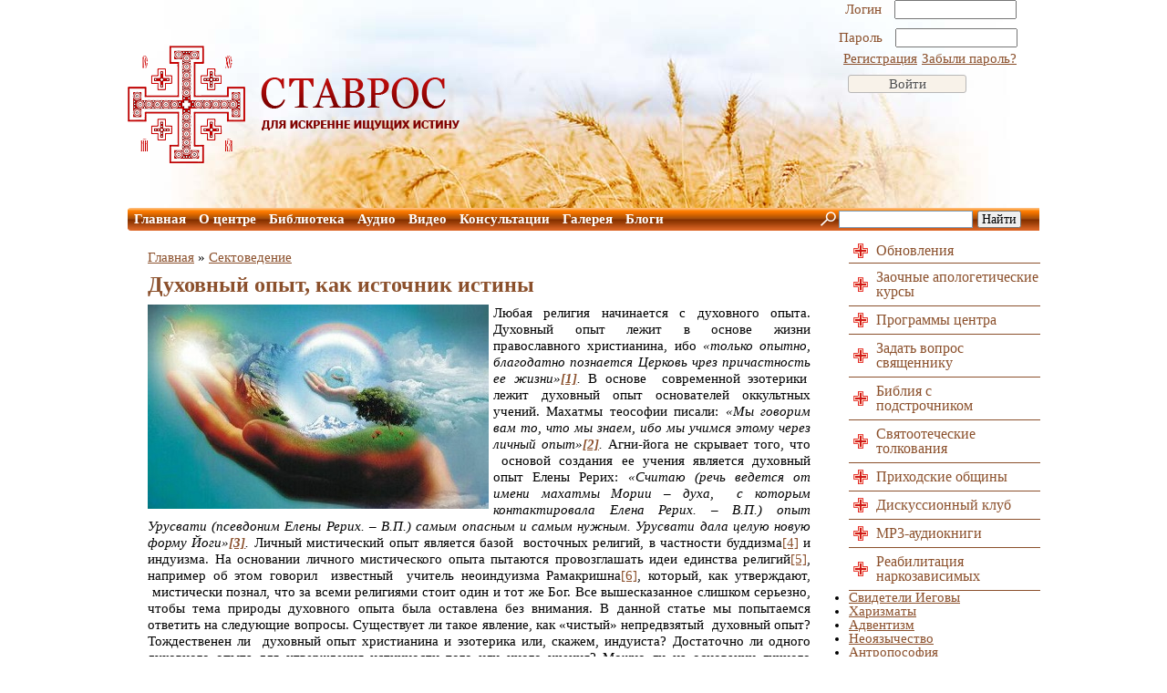

--- FILE ---
content_type: text/html; charset=utf-8
request_url: https://stavroskrest.ru/content/duhovnyj-opyt-kak-istochnik-istiny
body_size: 19198
content:
<!DOCTYPE html PUBLIC "-//W3C//DTD XHTML+RDFa 1.0//EN"
  "http://www.w3.org/MarkUp/DTD/xhtml-rdfa-1.dtd">
<html xmlns="http://www.w3.org/1999/xhtml" xml:lang="ru" version="XHTML+RDFa 1.0" dir="ltr"
  xmlns:og="http://ogp.me/ns#"
  xmlns:article="http://ogp.me/ns/article#"
  xmlns:book="http://ogp.me/ns/book#"
  xmlns:profile="http://ogp.me/ns/profile#"
  xmlns:video="http://ogp.me/ns/video#"
  xmlns:product="http://ogp.me/ns/product#"
  xmlns:content="http://purl.org/rss/1.0/modules/content/"
  xmlns:dc="http://purl.org/dc/terms/"
  xmlns:foaf="http://xmlns.com/foaf/0.1/"
  xmlns:rdfs="http://www.w3.org/2000/01/rdf-schema#"
  xmlns:sioc="http://rdfs.org/sioc/ns#"
  xmlns:sioct="http://rdfs.org/sioc/types#"
  xmlns:skos="http://www.w3.org/2004/02/skos/core#"
  xmlns:xsd="http://www.w3.org/2001/XMLSchema#">
<head profile="http://www.w3.org/1999/xhtml/vocab">
  <meta charset="utf-8" />
<link rel="shortcut icon" href="https://stavroskrest.ru/sites/default/files/files/favicon_0_0.ico" type="image/vnd.microsoft.icon" />
<meta name="generator" content="Drupal 7 (http://drupal.org)" />
<link rel="canonical" href="https://stavroskrest.ru/content/duhovnyj-opyt-kak-istochnik-istiny" />
<link rel="shortlink" href="https://stavroskrest.ru/node/3122" />
<meta property="og:site_name" content="Православный миссионерский апологетический центр «Ставрос»" />
<meta property="og:type" content="article" />
<meta property="og:url" content="https://stavroskrest.ru/content/duhovnyj-opyt-kak-istochnik-istiny" />
<meta property="og:title" content="Духовный опыт, как источник истины" />
<meta property="og:updated_time" content="2016-11-12T19:12:17+03:00" />
<meta property="article:published_time" content="2013-10-26T17:00:00+04:00" />
<meta property="article:modified_time" content="2016-11-12T19:12:17+03:00" />
  <title>Духовный опыт, как источник истины</title>

	<style type="text/css" media="all">
@import url("https://stavroskrest.ru/modules/system/system.base.css?sucnmi");
@import url("https://stavroskrest.ru/modules/system/system.menus.css?sucnmi");
@import url("https://stavroskrest.ru/modules/system/system.messages.css?sucnmi");
@import url("https://stavroskrest.ru/modules/system/system.theme.css?sucnmi");
</style>
<style type="text/css" media="all">
@import url("https://stavroskrest.ru/sites/all/modules/scroll_to_top/scroll_to_top.css?sucnmi");
@import url("https://stavroskrest.ru/sites/all/modules/simplenews/simplenews.css?sucnmi");
@import url("https://stavroskrest.ru/modules/comment/comment.css?sucnmi");
@import url("https://stavroskrest.ru/sites/all/modules/date/date_api/date.css?sucnmi");
@import url("https://stavroskrest.ru/sites/all/modules/date/date_popup/themes/datepicker.1.7.css?sucnmi");
@import url("https://stavroskrest.ru/modules/field/theme/field.css?sucnmi");
@import url("https://stavroskrest.ru/modules/node/node.css?sucnmi");
@import url("https://stavroskrest.ru/modules/search/search.css?sucnmi");
@import url("https://stavroskrest.ru/modules/user/user.css?sucnmi");
@import url("https://stavroskrest.ru/sites/all/modules/video_filter/video_filter.css?sucnmi");
@import url("https://stavroskrest.ru/sites/all/modules/views/css/views.css?sucnmi");
@import url("https://stavroskrest.ru/sites/all/modules/media/modules/media_wysiwyg/css/media_wysiwyg.base.css?sucnmi");
</style>
<style type="text/css" media="all">
@import url("https://stavroskrest.ru/sites/all/modules/ctools/css/ctools.css?sucnmi");
@import url("https://stavroskrest.ru/sites/all/modules/rate/rate.css?sucnmi");
</style>
<style type="text/css" media="all">
<!--/*--><![CDATA[/*><!--*/
#back-top{right:40px;}#back-top span#button{background-color:#CCCCCC;}#back-top span#button:hover{opacity:1;filter:alpha(opacity = 1);background-color:#777777;}

/*]]>*/-->
</style>
<style type="text/css" media="all">
@import url("https://stavroskrest.ru/sites/all/modules/rate/templates/emotion/emotion.css?sucnmi");
</style>
<style type="text/css" media="all">
@import url("https://stavroskrest.ru/sites/all/themes/custom/style.css?sucnmi");
</style>
  	<script type="text/javascript" src="https://stavroskrest.ru/sites/default/files/files/js/js_Pt6OpwTd6jcHLRIjrE-eSPLWMxWDkcyYrPTIrXDSON0.js"></script>
<script type="text/javascript" src="https://stavroskrest.ru/sites/default/files/files/js/js_tp4sSeFRQzJZMYsdi4YvumaEEm_f-Vtr-FZ5zjn1bk8.js"></script>
<script type="text/javascript" src="https://stavroskrest.ru/sites/all/modules/cumulus/cumulus.js?sucnmi"></script>
<script type="text/javascript" src="https://stavroskrest.ru/sites/default/files/files/js/js_DA3JFCWj01KgQrcoZ6Say3qXibcaejP0qVYx1p_6biI.js"></script>
<script type="text/javascript">
<!--//--><![CDATA[//><!--
jQuery.extend(Drupal.settings, {"basePath":"\/","pathPrefix":"","setHasJsCookie":0,"ajaxPageState":{"theme":"custom","theme_token":"MFTyiXZcgOiaTm4U3ga4I-DgbDG1wU3dqjDMXAnqg7U","js":{"sites\/all\/modules\/jquery_update\/replace\/jquery\/1.12\/jquery.min.js":1,"misc\/jquery-extend-3.4.0.js":1,"misc\/jquery-html-prefilter-3.5.0-backport.js":1,"misc\/jquery.once.js":1,"misc\/drupal.js":1,"sites\/all\/modules\/jquery_update\/js\/jquery_browser.js":1,"public:\/\/languages\/ru_qxwPDJlBnTvoJbCnJq8XFa92monOepzP6N2k__Y_FMA.js":1,"sites\/all\/modules\/scroll_to_top\/scroll_to_top.js":1,"sites\/all\/modules\/rate\/rate.js":1,"sites\/all\/modules\/cumulus\/cumulus.js":1,"sites\/all\/themes\/custom\/s\/views_slideshow.js":1,"sites\/all\/themes\/custom\/s\/conjs.js":1},"css":{"modules\/system\/system.base.css":1,"modules\/system\/system.menus.css":1,"modules\/system\/system.messages.css":1,"modules\/system\/system.theme.css":1,"sites\/all\/modules\/scroll_to_top\/scroll_to_top.css":1,"sites\/all\/modules\/simplenews\/simplenews.css":1,"modules\/comment\/comment.css":1,"sites\/all\/modules\/date\/date_api\/date.css":1,"sites\/all\/modules\/date\/date_popup\/themes\/datepicker.1.7.css":1,"modules\/field\/theme\/field.css":1,"modules\/node\/node.css":1,"modules\/search\/search.css":1,"modules\/user\/user.css":1,"sites\/all\/modules\/video_filter\/video_filter.css":1,"sites\/all\/modules\/views\/css\/views.css":1,"sites\/all\/modules\/media\/modules\/media_wysiwyg\/css\/media_wysiwyg.base.css":1,"sites\/all\/modules\/ctools\/css\/ctools.css":1,"sites\/all\/modules\/rate\/rate.css":1,"0":1,"sites\/all\/modules\/rate\/templates\/emotion\/emotion.css":1,"sites\/all\/themes\/custom\/style.css":1}},"scroll_to_top":{"label":"\u041d\u0430\u0432\u0435\u0440\u0445"},"rate":{"basePath":"\/rate\/vote\/js","destination":"node\/3122"},"urlIsAjaxTrusted":{"\/content\/duhovnyj-opyt-kak-istochnik-istiny?destination=node\/3122":true}});
//--><!]]>
</script>
	<script type="text/javascript" src="/sites/all/themes/custom/s/jquery-2.1.1.min.js"></script>
</head>
<body class="html not-front not-logged-in no-sidebars page-node page-node- page-node-3122 node-type-sektovedenie" >
    <!--Шаблон-->
<div class="header-fon-1">
	<div class="header-1">
		<div class="logo-1">
						<a href="/" title="Главная" rel="home" id="logo">
					<img src="https://stavroskrest.ru/sites/default/files/files/logo_6.png" alt="Главная" />
			</a>
				</div>
		<div class="users-1">
			  <div class="region region-user">
    <div id="block-user-login" class="block block-user">

    
  <div class="content">
    <form action="/content/duhovnyj-opyt-kak-istochnik-istiny?destination=node/3122" method="post" id="user-login-form" accept-charset="UTF-8"><div><div class="form-item form-type-textfield form-item-name">
  <label for="edit-name">Логин <span class="form-required" title="Обязательное поле">*</span></label>
 <input type="text" id="edit-name" name="name" value="" size="15" maxlength="60" class="form-text required" />
</div>
<div class="form-item form-type-password form-item-pass">
  <label for="edit-pass">Пароль <span class="form-required" title="Обязательное поле">*</span></label>
 <input type="password" id="edit-pass" name="pass" size="15" maxlength="128" class="form-text required" />
</div>
<div class="item-list"><ul><li class="first"><a href="/user/register" title="Регистрация">Регистрация</a></li>
<li class="last"><a href="/user/password" title="Запросить новый пароль по электронной почте.">Забыли пароль?</a></li>
</ul></div><input type="hidden" name="form_build_id" value="form-Ehc17MLRDWxTLkzQlwnDMmR38Q49QCqQEnXI4tBSJG0" />
<input type="hidden" name="form_id" value="user_login_block" />
<div class="form-actions form-wrapper" id="edit-actions"><input type="submit" id="edit-submit" name="op" value="Войти" class="form-submit" /></div></div></form>  </div>
</div>
  </div>
		</div>
	</div>
	<div class="menutop-1">
		  <div class="region region-menutop">
    <div id="block-system-main-menu" class="block block-system block-menu">

    
  <div class="content">
    <ul class="menu"><li class="first leaf"><a href="/" title="">Главная</a></li>
<li class="leaf"><a href="/O_centre">О центре</a></li>
<li class="leaf"><a href="/library">Библиотека</a></li>
<li class="leaf"><a href="/content/vse-audio-podkasty">Аудио</a></li>
<li class="leaf"><a href="/vse-videozapisi">Видео</a></li>
<li class="leaf"><a href="/content/konsultacii">Консультации</a></li>
<li class="leaf"><a href="/content/galereya">Галерея</a></li>
<li class="last leaf"><a href="/personal-blogs">Блоги</a></li>
</ul>  </div>
</div>
  </div>
		<div class="search-1">
			  <div class="region region-search">
    <div id="block-block-21" class="block block-block">

    
  <div class="content">
    <div class="ya-site-form ya-site-form_inited_no" onclick="return {'action':'http://stavroskrest.ru/yandex-search-results','arrow':false,'bg':'transparent','fontsize':14,'fg':'#000000','language':'ru','logo':'rb','publicname':'Поиск по stavroskrest.ru','suggest':true,'target':'_self','tld':'ru','type':2,'usebigdictionary':true,'searchid':2244934,'input_fg':'#000000','input_bg':'#ffffff','input_fontStyle':'normal','input_fontWeight':'normal','input_placeholder':'','input_placeholderColor':'#000000','input_borderColor':'#7f9db9'}">
<form action="https://yandex.ru/search/site/" method="get" target="_self"><input name="searchid" type="hidden" value="2244934" /><input name="l10n" type="hidden" value="ru" /><input name="reqenc" type="hidden" value="" /><input name="text" type="search" value="" /><input type="submit" value="Найти" /> </form>
</div>
<style type="text/css">
<!--/*--><![CDATA[/* ><!--*/

.ya-page_js_yes .ya-site-form_inited_no { display: none; }
/*--><!]]>*/
</style><script type="text/javascript">
<!--//--><![CDATA[// ><!--
(function(w,d,c){var s=d.createElement('script'),h=d.getElementsByTagName('script')[0],e=d.documentElement;if((' '+e.className+' ').indexOf(' ya-page_js_yes ')===-1){e.className+=' ya-page_js_yes';}s.type='text/javascript';s.async=true;s.charset='utf-8';s.src=(d.location.protocol==='https:'?'https:':'http:')+'//site.yandex.net/v2.0/js/all.js';h.parentNode.insertBefore(s,h);(w[c]||(w[c]=[])).push(function(){Ya.Site.Form.init()})})(window,document,'yandex_site_callbacks');
//--><!]]>
</script>  </div>
</div>
  </div>
		</div>
	</div>
</div>
<div class="main-block-1">
	<table>
		<tr>
			<td>
				<div class="content-1">
											<h2 class="element-invisible">Вы здесь</h2><div class="breadcrumb"><a href="/">Главная</a> » <a href="/">Сектоведение</a></div>													<h1 class="title-page-1">
								Духовный опыт, как источник истины							</h1>
																						<div class="tabs-page-1">
													</div>
										  <div class="region region-content">
    <div id="block-system-main" class="block block-system">

    
  <div class="content">
    <div id="node-3122" class="node node-sektovedenie clearfix" about="/content/duhovnyj-opyt-kak-istochnik-istiny" typeof="sioc:Item foaf:Document">

      <span property="dc:title" content="Духовный опыт, как источник истины" class="rdf-meta element-hidden"></span><span property="sioc:num_replies" content="0" datatype="xsd:integer" class="rdf-meta element-hidden"></span>
  
  <div class="content clearfix">
    <div class="field field-name-field-sektovedenie-img field-type-image field-label-hidden"><div class="field-items"><div class="field-item even"><img typeof="foaf:Image" src="https://stavroskrest.ru/sites/default/files/files/zakony-vospriyatiya-i-poznaniya-istiny.jpg" width="374" height="224" alt="" /></div></div></div><div class="field field-name-field-sektovedenie-tekst field-type-text-long field-label-hidden"><div class="field-items"><div class="field-item even"><p>Любая религия начинается с духовного опыта. Духовный опыт лежит в основе жизни православного христианина, ибо <em>«только опытно, благодатно познается Церковь чрез причастность ее жизни»<a href="#_ftn1" name="_ftnref1" title="" id="_ftnref1"><strong>[1]</strong></a>. </em>В основе  современной эзотерики  лежит духовный опыт основателей оккультных учений. Махатмы теософии писали: <em>«Мы говорим вам то, что мы знаем, ибо мы учимся этому через личный опыт»<a href="#_ftn2" name="_ftnref2" title="" id="_ftnref2"><strong>[2]</strong></a>. </em>Агни-йога не скрывает того, что  основой создания ее учения является духовный опыт Елены Рерих: <em>«Считаю (речь ведется от имени махатмы Мории – духа,  с которым контактировала Елена Рерих. – В.П.) опыт Урусвати (псевдоним Елены Рерих. – В.П.) самым опасным и самым нужным. Урусвати дала целую новую форму Йоги»<a href="#_ftn3" name="_ftnref3" title="" id="_ftnref3"><strong>[3]</strong></a>. </em>Личный мистический опыт является базой  восточных религий, в частности буддизма<a href="#_ftn4" name="_ftnref4" title="" id="_ftnref4">[4]</a> и индуизма. На основании личного мистического опыта пытаются провозглашать идеи единства религий<a href="#_ftn5" name="_ftnref5" title="" id="_ftnref5">[5]</a>, например об этом говорил  известный  учитель неоиндуизма Рамакришна<a href="#_ftn6" name="_ftnref6" title="" id="_ftnref6">[6]</a>, который, как утверждают,  мистически познал, что за всеми религиями стоит один и тот же Бог. Все вышесказанное слишком серьезно, чтобы тема природы духовного опыта была оставлена без внимания. В данной статье мы попытаемся ответить на следующие вопросы. Существует ли такое явление, как «чистый» непредвзятый  духовный опыт? Тождественен ли  духовный опыт христианина и эзотерика или, скажем, индуиста? Достаточно ли одного духовного опыта для утверждения истинности того или иного учения? Можно ли на основании личного духовного опыта утверждать идею единства духовного источника всех религий?</p>
<p>            Пытаясь обосновать истинность любого утверждения, мы  используем два вида аргументов: так называемую эмпирическую аргументацию, неотъемлемым элементом которой является ссылка на опыт, и теоретическую аргументацию, опирающуюся на рассуждения и не использующую ссылки на опыт<a href="#_ftn7" name="_ftnref7" title="" id="_ftnref7">[7]</a>. Апелляция к  опыту применима, по сути, только для описательных утверждений<a href="#_ftn8" name="_ftnref8" title="" id="_ftnref8">[8]</a>. Это связано с тем, что <em>«ум… начинает оценивать то, что вы переживаете. Он подбирает понятия и общие представления, чтобы описать это явление. Он переживает каждую вещь»<a href="#_ftn9" name="_ftnref9" title="" id="_ftnref9"><strong>[9]</strong></a>. </em> Когда речь заходит о любой оценочной деятельности, например делается попытка обосновать истинность или ложность каких-либо идей, то обоснование, основанное лишь на утверждении личного духовного опыта, является недостаточным<a href="#_ftn10" name="_ftnref10" title="" id="_ftnref10">[10]</a>. Строго говоря,  «объективного» способа <em>«установить истинность или значимость религиозного опыта не существует»<a href="#_ftn11" name="_ftnref11" title="" id="_ftnref11"><strong>[11]</strong></a>.</em> В духовном опыте всегда присутствуют как объективные, так и субъективные элементы: «<em>вы что-то переживаете (объективность), но что именно вы переживаете – это уже вопрос интерпретации (субъективность)»<a href="#_ftn12" name="_ftnref12" title="" id="_ftnref12"><strong>[12]</strong></a>. </em>Говорить о достаточности, самоудостоверении личного духовного опыта для утверждения конечной истины некорректно<a href="#_ftn13" name="_ftnref13" title="" id="_ftnref13">[13]</a>, потому что <em>«чувственный опыт, являющийся конечным источником и критерием знания, сам не однозначен, содержит компоненты теоретического знания, и потому нуждается в правильном истолковании, а иногда и в особом обосновании. Опыт не обладает абсолютным, неопровержимым статусом, он может по-разному интерпретироваться и даже пересматриваться»<a href="#_ftn14" name="_ftnref14" title="" id="_ftnref14"><strong>[14]</strong></a>. </em> Человек, переживающий некий духовный опыт, фактически сразу же начинает его толковать в русле уже имеющихся у него мировоззренческих установок. Следовательно, <em>«как именно будет истолковано переживание, зависит от культуры, идей и языка, принятых в данное время и в данном месте»<a href="#_ftn15" name="_ftnref15" title="" id="_ftnref15"><strong>[15]</strong></a>. </em>Такого явления, как «чистый» опыт   не существует,  любой опыт в своей основе имеет какие-то ожидания и теории<a href="#_ftn16" name="_ftnref16" title="" id="_ftnref16">[16]</a>.  Духовный опыт рассматривается в каком-либо теоретическом контексте<a href="#_ftn17" name="_ftnref17" title="" id="_ftnref17">[17]</a>, и всегда существует возможность его неправильной интерпретации<a href="#_ftn18" name="_ftnref18" title="" id="_ftnref18">[18]</a>. Можно ли из всего вышесказанного сделать вывод о том, что духовный опыт не может изменить мировоззренческие установки человека? Нет, в Священном Писании мы видим яркий тому пример. Апостол Павел - в одночасье из гонителя христиан превращается в христианина (Деян. 9:3-21), но этот факт не отрицает всего вышесказанного. Павел был монотеистом,  как и все иудеи, ожидал прихода Мессии, хотя и имел превратное представление о Нем. Поэтому полученное им откровение легло на взрыхленную почву, но, несмотря на полученное видение, Павел становится христианином только после того, как <em>«Анания пошел и вошел в дом и, возложив на него руки, сказал: брат Савл! Господь Иисус, явившийся тебе на пути, которым ты шел, послал меня, чтобы ты прозрел и исполнился Святаго Духа» (Деян.9:17). </em>Павел не стал «независимым» христианином, не создал собственную Церковь, придя к апостолам, он  получил благодать Святого Духа через них, а не посредством своего мистического опыта.</p>
<p>            Когда говорят об истинности личного духовного опыта, обычно используют две теории истинности - эмпирическую и эмоциональную. Эмпирическая теория гласит: <em>«Истина – это то, что мы наблюдаем или ощущаем» <a href="#_ftn19" name="_ftnref19" title="" id="_ftnref19"><strong>[19]</strong></a>. </em>Эмоциональная теория утверждает, что <em>«истина – это то, что я чувствую» <a href="#_ftn20" name="_ftnref20" title="" id="_ftnref20"><strong>[20]</strong></a></em>. Смысл этих теорий можно сформулировать так: личный духовный опыт является основным мерилом истинности любых идей. Этот принцип лежит в основе всего мистицизма. Как уже было замечено, не существует «чистого» наблюдения или ощущения, нельзя достоверно утверждать объективность  моих чувств. Любое наблюдение <em>«всегда имеет избирательный характер»<a href="#_ftn21" name="_ftnref21" title="" id="_ftnref21"><strong>[21]</strong></a>.</em> Люди очень субъективны в оценке тех явлений, с которыми сталкиваются, это заложено в  психологии человека<a href="#_ftn22" name="_ftnref22" title="" id="_ftnref22">[22]</a>. Чувства переменчивы, ощущения и наблюдения зависят от условий, в которых они переживаются. О важности теоретических предпосылок при интерпретации полученного духовного опыта мы уже говорили выше.</p>
<p>            Духовный опыт является важнейшей и неотъемлемой частью любой религиозной системы. Причем этот опыт напрямую связан с мировоззренческими установками человека: <em>«…религиозный догмат может изменять самый ум того, кто его исповедует: такие люди отличаются от тех, что сформировались на основе иной догматической концепции»<a href="#_ftn23" name="_ftnref23" title="" id="_ftnref23"><strong>[23]</strong></a>.</em> Но если это так, то отсюда следует, что разные предпосылки  обретения духовного опыта ведут к разным плодам. Таким образом,  опыт неоиндуиста и эзотерика не будет тождественен опыту христианина. Попытаемся более глубоко разобраться в этом вопросе. Что такое оккультный мистический опыт эзотериков? <em>«Мистический опыт – это переживание, при котором появляется ощущение единства, лежащего в основе всего, чувство разрушения всех обычных барьеров между собственной личностью и внешним миром, выхода за пределы нашего нормального осознания пространственных и временных ограничений»<a href="#_ftn24" name="_ftnref24" title="" id="_ftnref24"><strong>[24]</strong></a>. </em> В формировании подобного рода переживаний всегда лежит убеждение человека в верности идей пантеистического монизма, на которых базируется большинство восточных религий, а также эзотеризм. Когда же мы говорим о духовном опыте православных христиан, то видим, что в его основе всегда лежат догматы Православной Церкви<a href="#_ftn25" name="_ftnref25" title="" id="_ftnref25">[25]</a>. Разные мировоззренческие позиции изначально закладывают принципиальную разницу в полученном опыте, поэтому опыт эзотерика, основанный на принятии им учения агни-йоги, будет принципиально отличаться от опыта, основанного на вере в Божественное Откровение<a href="#_ftn26" name="_ftnref26" title="" id="_ftnref26">[26]</a>: <em>«…само возникновение религиозного чувства возможно только при определенном представлении о Боге»<a href="#_ftn27" name="_ftnref27" title="" id="_ftnref27"><strong>[27]</strong></a>.</em> Нам могут возразить:  быть может, опыт тождественен, а различаются лишь его интерпретации? Такой вариант был бы возможен только при одном условии: если бы учения восточных религий были согласны с основными догматами христианства, а отличия восточных религий и эзотеризма от христианства заключались  только в деталях.  Но так ли это в действительности? С чего начинается духовное восхождение христианина? <em>«Его начало – осознание неправильности своей жизни…»<a href="#_ftn28" name="_ftnref28" title="" id="_ftnref28"><strong>[28]</strong></a>. </em>Из этого осознания следует покаяние, к этому призывал Христос: <em>«…сотворите же достойный плод покаяния» (Мф.3:8), </em>к этому призывали и апостолы Христовы: <em>«Они … проповедывали покаяние» (Мк.6:12). </em>Покаяние - это фундамент христианской жизни, без него христианства нет. Господь говорит в Нагорной проповеди: <em>«Блаженны нищие духом, ибо их есть Царство Небесное» (Мф.5:3). </em>Ни один православный святой не признавал себя «великим посвященным», смирение, духовная нищета являются необходимыми условиями духовного роста христианина<a href="#_ftn29" name="_ftnref29" title="" id="_ftnref29">[29]</a>, отсутствие покаяния <em>«приводит к духовному умерщвлению, упадку религиозного духа и распространению ересей»<a href="#_ftn30" name="_ftnref30" title="" id="_ftnref30"><strong>[30]</strong></a>.</em> Христос <em>«прежде всего выставляет смирение, как бы основание. Поскольку Адам пал от гордости, возжелав быть Богом, то Христос восставляет нас посредством смирения. «Нищие духом» суть душевно чувствующие свое недостоинство»<a href="#_ftn31" name="_ftnref31" title="" id="_ftnref31"><strong>[31]</strong></a>. </em> Что говорят о  покаянии эзотерические учения? В них оно  отвергается<a href="#_ftn32" name="_ftnref32" title="" id="_ftnref32">[32]</a>: <em>«Слово <strong>раскаяние</strong> отсутствует в словаре Сензара<a href="#_ftn33" name="_ftnref33" title="" id="_ftnref33"><strong>[33]</strong></a>…»<a href="#_ftn34" name="_ftnref34" title="" id="_ftnref34"><strong>[34]</strong></a>. </em>Отвергается покаяние и в неоиндуизме<a href="#_ftn35" name="_ftnref35" title="" id="_ftnref35">[35]</a>. В основе восточных религий и эзотеризма лежит   стремление самообожиться<a href="#_ftn36" name="_ftnref36" title="" id="_ftnref36">[36]</a>. Всего этого нет в христианстве. Христиане принципиально иначе строят свою духовную жизнь, нежели эзотерики и неоиндуисты, основы этой жизни иные, и ставить между ними знак тождества некорректно. Профессор Осипов пишет: <em>«Смешение понятий «мистика» и «святость» в духовной области жизни опаснее, чем в любой другой, поскольку касается самой основы бытия человеческого»<a href="#_ftn37" name="_ftnref37" title="" id="_ftnref37"><strong>[37]</strong></a>. </em>Связано это с тем, что и <em>«…сам сатана принимает вид Ангела света» (2Кор.11:14). </em>Приняв дьявола за Бога, человек приходит не к спасению и духовному развитию, а к погибели.</p>
<p>Состояние ложной духовности в Православной Церкви называют прелестью. Прелесть есть состояние, когда человек принимает разгоряченность своих чувств или демонические внушения за благодатные откровения, имеющие своим источником Бога. Святые отцы Православной Церкви предупреждали: <em>«Берегись советов злого дьявола, когда придет он в виде правдоречиваго, чтоб прельстить вас и ввести в обман. Хоть бы он пришел к вам в виде Ангела светла, - не верьте ему и не слушайте его: ибо тех, кои верны, он обыкновенно очаровывает привлекательною <strong>видимостью истины</strong> … Посему диавол устрояет им видения и призраки и надымает их сердце <strong>гордынею</strong>; иногда дает им ночью сны, которые исполняются для них днем, чтоб еще в большую погрузить их прелесть. Этого мало: он иногда показывает им свет ночью, так что светлым становится место, где они; и многое такого рода он делает, даже будто знамения. Все это он делает для того, чтобы они относительно его оставались спокойны, думая, что он Ангел, и принимали его. Как скоро они примут его в этом смысле, он низвергает их с высоты, по причине духа гордости, который ими овладевает. Старается <strong>держать их в убеждении, что они сделались великими и славными в духе паче многих, и не имеют нужды обращаться к своим отцам и слушать их</strong>… Наставления отцов им тяжелы; потому что они уверенны, что <strong>сами уже знают все</strong> (выделено нами. – В.П.)»<a href="#_ftn38" name="_ftnref38" title="" id="_ftnref38"><strong>[38]</strong></a>. </em>Главным признаком прелести можно назвать страсть гордыни. Эзотерик не ставит перед собой вопрос:  достоин ли я высших откровений?  Вот, например, как «скромно» величается в агни-йоге Елена Рерих: <em>«Когда Матерь Агни Йоги (Елена Рерих. – В.П.) обняла <strong>весь мир</strong> сердцем и заключила в «Чаше»<a href="#_ftn39" name="_ftnref39" title="" id="_ftnref39"><strong>[39]</strong></a> <strong>всю эволюцию</strong>, тогда все самые напряженные огни утвердились как космическое действие. Потому Наша Матерь Агни Йоги <strong>несет Земле Космическое Право</strong> (выделено нами. – В.П.)»<a href="#_ftn40" name="_ftnref40" title="" id="_ftnref40"><strong>[40]</strong></a>. </em>Так же в агни-йоге о Елене Рерих сказано: <em>«…она оставит записи, которые лягут порогом Нового Мира»<a href="#_ftn41" name="_ftnref41" title="" id="_ftnref41"><strong>[41]</strong></a>.</em> Как это отличается от образа Иисуса Христа, Который <em>«…будучи образом Божиим, не почитал хищением быть равным Богу; но уничижил Себя Самого, <strong>приняв образ раба </strong>(выделено нами. – В.П.), сделавшись подобным человекам и по виду став как человек; смирил Себя, быв  послушным даже до смерти, и смерти крестной. Посему и Бог превознес Его и дал Ему имя выше всякого имени…» (Фил.2:6-9). </em>Среди «великих посвященных» «образ раба» не в моде! Поэтому конец их часто плачевен, как пал денница (Ис.14:12), так падают и «великие посвященные», нередко под руководством махатм и прочих «тонких» учителей<a href="#_ftn42" name="_ftnref42" title="" id="_ftnref42">[42]</a> доводя себя до безумия и смерти: <em>«Многие по глупости своей говорят: мы так же видели Господа Иисуса Христа, как и апостолы; между тем как они состоят в самообольщении и прелести, и очей не имеют, чтоб видеть Господа, как видели Его апостолы…»<a href="#_ftn43" name="_ftnref43" title="" id="_ftnref43"><strong>[43]</strong></a>.</em> Апостол Иоанн предупреждает: <em>«Возлюбленные! не всякому духу верьте, но испытывайте духов, от Бога ли они, потому что много лжепророков появилось в мире» (1Ин.4:1).</em> Но для многих это предупреждение так и остается неуслышанным.</p>
<p>            Ну а какой же духовный опыт считать действительным? Православная Церковь, в отличие от эзотерических и восточных мистиков, утверждает, что  в Ее лоне нет людей, обладающих личной непогрешимостью в догматических вопросах<a href="#_ftn44" name="_ftnref44" title="" id="_ftnref44">[44]</a>: <em>«на обладание личной богословской непогрешимостью никто не может притязать, и она не связана ни с каким саном…»<a href="#_ftn45" name="_ftnref45" title="" id="_ftnref45"><strong>[45]</strong></a>.  </em> Связано это с тем, что все христиане  <em>«…одним Духом крестились в одно тело, Иудеи или Еллины, рабы или свободные, и все напоены одним Духом. Тело же не из одного члена, но из многих»  (1Кор.12:13-14). </em>Церковный духовный опыт всегда соборен. Если Церковь есть <em>«столп и утверждение истины» (1Тим.3:15)</em> и состоит из многих членов: <em>«так мы, многие, составляем одно тело во Христе» (Рим.12:5)</em>, так как <em>«Тело Его… есть Церковь» (Кол.1:24)</em>, то вся полнота Церкви является хранительницей истины. Что же касается роли епископов в Церкви, то она очень важна, епископы являются носителями высшей  церковной власти <a href="#_ftn46" name="_ftnref46" title="" id="_ftnref46">[46]</a>, но это отнюдь не означает, что епископу дано право вводить какие-либо новые догматы или отменять имеющиеся: <em>«орган церковной власти сам по себе не становится обладателем непогрешимости, которая принадлежит только Церкви в ее соборности»<a href="#_ftn47" name="_ftnref47" title="" id="_ftnref47"><strong>[47]</strong></a>. </em>Но и <em>«соборные постановления имеют лишь условный авторитет, который делается безусловным лишь через принятие их церковной соборностью. Этой непогрешимостью Церковь уже облекла постановления семи вселенских соборов»<a href="#_ftn48" name="_ftnref48" title="" id="_ftnref48"><strong>[48]</strong></a>.  </em>В Православной Церкви есть два вероучительных источника - это Священное Писание<a href="#_ftn49" name="_ftnref49" title="" id="_ftnref49">[49]</a> и Священное Предание<a href="#_ftn50" name="_ftnref50" title="" id="_ftnref50">[50]</a>, при этом Священное Писание является самой ценной частью Священного Предания. Православная Церковь считает истинными любые духовные переживания, которые не противоречат данным вероучительным источникам.</p>
<p>            Попытаемся подытожить смысл всего вышесказанного. Не существует такого понятия, как «чистый» духовный опыт, любой опыт имеет теоретическую предпосылку и всегда толкуется в рамках той или иной мировоззренческой системы. Единичный духовный опыт не достаточен для утверждения истинности религиозных тезисов, поэтому Православная Церковь признает только тот духовный опыт, который не противоречит Ее соборному опыту, выраженному в  Священном Предании Церкви. Утверждать же на основе единичного духовного опыта тезис о единстве всех религий невозможно, так как опыт христианских подвижников и опыт учителей эзотеризма (так же как учителей неоиндуизма), имеет принципиально отличную изначальную базу для своего формирования. Согласно логическому принципу непротиворечия, нельзя считать одновременно истинными взаимоисключающие утверждения<a href="#_ftn51" name="_ftnref51" title="" id="_ftnref51">[51]</a>. При этом, если вспомнить эзотерический принцип: <em>«нельзя говорить о Новых Учениях, если Истина Едина!»<a href="#_ftn52" name="_ftnref52" title="" id="_ftnref52"><strong>[52]</strong></a>, </em>то можно сделать вывод, что нужно хранить ту истину, которую даровал Иисус Христос, что, впрочем, и делает Православная Церковь, защищая хранимую ею истину от постоянных попыток ее исказить со стороны представителей сект  и оккультных течений. Появление самых разнообразных неоиндуистских, оккультных и подобных им учений является не попыткой утвердить истину, а, наоборот, путем к духовному совращению. Появление подобных лжеучений было предсказано в Священном Писании: <em>«Были и лжепророки в народе, как и у вас будут лжеучители, которые введут пагубные ереси и, отвергаясь искупившего их Господа, навлекут сами на себя скорую погибель. И многие последуют их разврату, и через них путь истины будет в поношении. И из любостяжания будут уловлять вас льстивыми словами; суд им давно готов, и погибель их не дремлет»  (2Пет.2:1-3).</em> Господь же призвал христиан соблюдать слово Свое: <em>«…если пребудете в слове Моем, то вы истинно Мои ученики, и познаете истину, и истина сделает вас свободными»  (Ин.8:31-32).</em></p>
<div>
<p style="text-align: right;"><a href="http://pitanov.info/" target="_blank">Источник</a></p>
<hr align="left" size="1" width="33%" /><div id="ftn1">
<p><a href="#_ftnref1" name="_ftn1" title="" id="_ftn1">[1]</a> О вере и нравственности по учению Православной Церкви. М., Московская Патриархия. 1991. С.212.</p>
</div>
<div id="ftn2">
<p><a href="#_ftnref2" name="_ftn2" title="" id="_ftn2">[2]</a> Письма Махатм. Самара. Рериховский Центр духовной культуры. 1993. Письмо 72в. С.323.</p>
</div>
<div id="ftn3">
<p><a href="#_ftnref3" name="_ftn3" title="" id="_ftn3">[3]</a> Живая этика. Знаки Агни-йоги.168.</p>
</div>
<div id="ftn4">
<p><a href="#_ftnref4" name="_ftn4" title="" id="_ftn4">[4]</a> См.: Карма Агван Йондан Чжамцо. Светоч уверенности. СПб., Орис. 1993.</p>
</div>
<div id="ftn5">
<p><a href="#_ftnref5" name="_ftn5" title="" id="_ftn5">[5]</a> Например, Вивекананда писал: <em>«Истина может быть и одна и не одна в одно и то же время, что мы можем видеть одну и ту же Истину различно с разных точек зрения».</em> Свами Вивекананда. Философия йога. Магнитогорск. Амрита. 1992.С.502. Мысль о том, что разные религии видят разные грани одной и той же истины, несостоятельна: проблема в том, что этот тезис верен только при условии, если все религии рассматриваются сквозь призму толкования философии адвайта-веданта, а все религиозные противоречия списываются на невежество  не разделяющих ее взгляды религиозных учителей. Фактически этот подход a priori объявляет веданту единственной истинной религией. Подтверждение именно такого понимания мы  можем найти в словах самого Вивекананды: «<em>Многие вопиют о морали. Миру нужна разумная мораль, источник всеобщей нравственности - и это он найдет у нас, в наших священных книгах»</em>. Свами Вивекананда Практическая веданта. М., Ладомир, 1993. С.377., <em>«К настоящему времени Веды остаются вершинным достижением всего человеческого опыта, умозрений, анализа, воплощенным в книгах, отобранных и отшлифованных столетиями»</em>. Свами Вивекананда. Практическая веданта. М., Ладомир, 1993. С.368. Становится очевидным, что речь идет не о примирении религий, а о замене «неправильных» религий, на «правильную», а тезис о единстве религий - лишь красивый камуфляж для подобной подмены.</p>
</div>
<div id="ftn6">
<p><a href="#_ftnref6" name="_ftn6" title="" id="_ftn6">[6]</a> См.: Питанов В.Ю. Идолы неоиндуизма: Шри Рамакришна и Свами Вивекананда.</p>
</div>
<div id="ftn7">
<p><a href="#_ftnref7" name="_ftn7" title="" id="_ftn7">[7]</a> Ивин А.А. Основы теории аргументации. М., Гуманитарный издательский центр ВЛАДОС. 1997. С.27.</p>
</div>
<div id="ftn8">
<p><a href="#_ftnref8" name="_ftn8" title="" id="_ftn8">[8]</a> Там же. С.27.</p>
</div>
<div id="ftn9">
<p><a href="#_ftnref9" name="_ftn9" title="" id="_ftn9">[9]</a> Томпсон М. Философия религии. М., Гранд. 2001. С.20.</p>
</div>
<div id="ftn10">
<p><a href="#_ftnref10" name="_ftn10" title="" id="_ftn10">[10]</a> Ивин А.А. Основы теории аргументации. М., Гуманитарный издательский центр ВЛАДОС. 1997. С.27.</p>
</div>
<div id="ftn11">
<p><a href="#_ftnref11" name="_ftn11" title="" id="_ftn11">[11]</a> Томпсон М. Философия религии. М., Гранд. 2001. С.58.</p>
</div>
<div id="ftn12">
<p><a href="#_ftnref12" name="_ftn12" title="" id="_ftn12">[12]</a> Там же. С.57.</p>
</div>
<div id="ftn13">
<p><a href="#_ftnref13" name="_ftn13" title="" id="_ftn13">[13]</a> Гайслер Н.Л. Энциклопедия христианской апологетики. СПб., Библия для всех. 2004. С.571.</p>
</div>
<div id="ftn14">
<p><a href="#_ftnref14" name="_ftn14" title="" id="_ftn14">[14]</a> Ивин А.А. Основы теории аргументации. М., Гуманитарный издательский центр ВЛАДОС. 1997. С.33.</p>
</div>
<div id="ftn15">
<p><a href="#_ftnref15" name="_ftn15" title="" id="_ftn15">[15]</a> Томпсон М. Философия религии. М., Гранд. 2001. С.24.</p>
</div>
<div id="ftn16">
<p><a href="#_ftnref16" name="_ftn16" title="" id="_ftn16">[16]</a> Ивин А.А. Основы теории аргументации. М., Гуманитарный издательский центр ВЛАДОС. 1997. С.29.</p>
</div>
<div id="ftn17">
<p><a href="#_ftnref17" name="_ftn17" title="" id="_ftn17">[17]</a> Там же. С.33.</p>
</div>
<div id="ftn18">
<p><a href="#_ftnref18" name="_ftn18" title="" id="_ftn18">[18]</a> Гайслер Н.Л. Энциклопедия христианской апологетики. СПб., Библия для всех. 2004. С.571.</p>
</div>
<div id="ftn19">
<p><a href="#_ftnref19" name="_ftn19" title="" id="_ftn19">[19]</a> Краткий путеводитель по мировым религиям. СПб., Шандал. 2000. С.269.</p>
</div>
<div id="ftn20">
<p><a href="#_ftnref20" name="_ftn20" title="" id="_ftn20">[20]</a> Там же.. С.269.</p>
</div>
<div id="ftn21">
<p><a href="#_ftnref21" name="_ftn21" title="" id="_ftn21">[21]</a> Ивин А.А. Основы теории аргументации. М., Гуманитарный издательский центр ВЛАДОС. 1997. С.29.</p>
</div>
<div id="ftn22">
<p><a href="#_ftnref22" name="_ftn22" title="" id="_ftn22">[22]</a> См.: Питанов В.Ю. Эзотеризм, как путь к расизму / Гл.1. Мы и наши авторитеты.</p>
</div>
<div id="ftn23">
<p><a href="#_ftnref23" name="_ftn23" title="" id="_ftn23">[23]</a> Архимандрит Алипий (Кастальский-Бороздин), Архимандрит Исайя (Белов). Догматическое богословие. Свято-Троицкая Сергиева Лавра. 1998. С.24.</p>
</div>
<div id="ftn24">
<p><a href="#_ftnref24" name="_ftn24" title="" id="_ftn24">[24]</a> Томпсон М. Философия религии. М., Гранд. 2001. С.33.</p>
</div>
<div id="ftn25">
<p><a href="#_ftnref25" name="_ftn25" title="" id="_ftn25">[25]</a> Концевич И.М. Стяжание Духа Святого в путях Древней Руси. М., Лепта, 2002. С.53.</p>
</div>
<div id="ftn26">
<p><a href="#_ftnref26" name="_ftn26" title="" id="_ftn26">[26]</a> См.: Минин П. Мистицизм и его природа. Киев. Пролог. 2003.</p>
</div>
<div id="ftn27">
<p><a href="#_ftnref27" name="_ftn27" title="" id="_ftn27">[27]</a> Архимандрит Алипий (Кастальский-Бороздин), Архимандрит Исайя (Белов). Догматическое богословие. Свято-Троицкая Сергиева Лавра. 1998. С.27.</p>
</div>
<div id="ftn28">
<p><a href="#_ftnref28" name="_ftn28" title="" id="_ftn28">[28]</a> Осипов А.И. Путь разума в поисках истины. М., Изд. Сретенского монастыря. 2002. С.100.</p>
</div>
<div id="ftn29">
<p><a href="#_ftnref29" name="_ftn29" title="" id="_ftn29">[29]</a> Там же. С.255.</p>
</div>
<div id="ftn30">
<p><a href="#_ftnref30" name="_ftn30" title="" id="_ftn30">[30]</a> Схиархимандрит Иоанн (Маслов). Обрядовые особенности покаянной дисциплины Древней Руси. М., Изд. Московской Патриархии. 2000. С.45.</p>
</div>
<div id="ftn31">
<p><a href="#_ftnref31" name="_ftn31" title="" id="_ftn31">[31]</a> Блаженный Феофилакт Архиепископ Болгарский. Толкование на Евангелие от Матфея. Книга 1. М., Атлас-пресс. 2004. С.75.</p>
</div>
<div id="ftn32">
<p><a href="#_ftnref32" name="_ftn32" title="" id="_ftn32">[32]</a> См.: Питанов В.Ю. Суд совести: агни- йога против христианства / Гл.7. Покаяние или «разумное сотрудничество».</p>
</div>
<div id="ftn33">
<p><a href="#_ftnref33" name="_ftn33" title="" id="_ftn33">[33]</a> Сензар <em>- </em>мифический язык «махатм», который, по утверждениям Е.Рерих, состоит из<em> «наиболее ярких определительных, взятых из наречий всех веков и народов»</em> (Письма Елены Рерих. 1932-1955. (Письмо от 23.08.37). Новосибирск. Вико. 1993. С.232). Ни Рерихи, ни их последователи до сих пор ничем не подтвердили факт его существования.</p>
</div>
<div id="ftn34">
<p><a href="#_ftnref34" name="_ftn34" title="" id="_ftn34">[34]</a> Живая этика. Знаки агни-йоги. 52.</p>
</div>
<div id="ftn35">
<p><a href="#_ftnref35" name="_ftn35" title="" id="_ftn35">[35]</a> См.: Питанов В.Ю. Идолы неоиндуизма: Шри Рамакришна и Свами Вивекананда.</p>
</div>
<div id="ftn36">
<p><a href="#_ftnref36" name="_ftn36" title="" id="_ftn36">[36]</a> Лосский В.Н. Очерк мистического богословия Восточной Церкви. Догматическое богословие. / Догматическое богословие. М., 1991. С.255.</p>
</div>
<div id="ftn37">
<p><a href="#_ftnref37" name="_ftn37" title="" id="_ftn37">[37]</a> Осипов А.И. Путь разума в поисках истины. М., Изд.: Сретенского монастыря. 2002. С.288.</p>
</div>
<div id="ftn38">
<p><a href="#_ftnref38" name="_ftn38" title="" id="_ftn38">[38]</a> Св. Антоний Великий. Добротолюбие. Т.1. Свято-Троицкая Сергиева Лавра. 1993. С.55.</p>
</div>
<div id="ftn39">
<p><a href="#_ftnref39" name="_ftn39" title="" id="_ftn39">[39]</a> Чаша – место духовных накоплений  в тонком теле.</p>
</div>
<div id="ftn40">
<p><a href="#_ftnref40" name="_ftn40" title="" id="_ftn40">[40]</a> Живая этика. Беспредельность. Ч.2. 521.</p>
</div>
<div id="ftn41">
<p><a href="#_ftnref41" name="_ftn41" title="" id="_ftn41">[41]</a> Живая этика. Сердце.210.</p>
</div>
<div id="ftn42">
<p><a href="#_ftnref42" name="_ftn42" title="" id="_ftn42">[42]</a> Осипов А.И. Путь разума в поисках истины. М., Изд. Сретенского монастыря. 2002. С.254.</p>
</div>
<div id="ftn43">
<p><a href="#_ftnref43" name="_ftn43" title="" id="_ftn43">[43]</a> Там же. С.41.</p>
</div>
<div id="ftn44">
<p><a href="#_ftnref44" name="_ftn44" title="" id="_ftn44">[44]</a> Осипов А.И. Путь разума в поисках истины. М., Изд. Сретенского монастыря. 2002. С.119.</p>
</div>
<div id="ftn45">
<p><a href="#_ftnref45" name="_ftn45" title="" id="_ftn45">[45]</a> О вере и нравственности по учению Православной Церкви. М., Московская Патриархия. 1991.С.223.</p>
</div>
<div id="ftn46">
<p><a href="#_ftnref46" name="_ftn46" title="" id="_ftn46">[46]</a> Прот. Цыпин В. Курс церковного права. Клин. Фонд «Христианская жизнь». 2002. С.263.</p>
</div>
<div id="ftn47">
<p><a href="#_ftnref47" name="_ftn47" title="" id="_ftn47">[47]</a> О вере и нравственности по учению Православной Церкви. М., Московская Патриархия. 1991.С.228.</p>
</div>
<div id="ftn48">
<p><a href="#_ftnref48" name="_ftn48" title="" id="_ftn48">[48]</a> Там же. С.228.</p>
</div>
<div id="ftn49">
<p><a href="#_ftnref49" name="_ftn49" title="" id="_ftn49">[49]</a> См.: Питанов В.Ю. Избранные вопросы православной апологетики / Богооткровенность Священного Писания.</p>
</div>
<div id="ftn50">
<p><a href="#_ftnref50" name="_ftn50" title="" id="_ftn50">[50]</a> См.: Там же. <strong>/ </strong><strong>Необходимость Священного Предания.</strong></p>
</div>
<div id="ftn51">
<p><a href="#_ftnref51" name="_ftn51" title="" id="_ftn51">[51]</a> Ивлев Ю.В. Логика. М., Проспект. 2005. С.33.</p>
</div>
<div id="ftn52">
<p><a href="#_ftnref52" name="_ftn52" title="" id="_ftn52">[52]</a> Живая этика. Братство.188.</p>
</div>
</div>
<p> </p>
</div></div></div><div class="field field-name-field-sektovedenie-pdf field-type-file field-label-hidden"><div class="field-items"><div class="field-item even"><span class="file"><img class="file-icon" alt="PDF icon" title="application/pdf" src="/modules/file/icons/application-pdf.png" /> <a href="https://stavroskrest.ru/sites/default/files/files/pdf/pitanov_duhovniy_opit.pdf" type="application/pdf; length=340103" title="pitanov_duhovniy_opit.pdf">Питанов В.Ю. Духовный опыт, как источник истины</a></span></div></div></div><div class="field field-name-field-sektovedenie-avtor-vvod field-type-text field-label-inline clearfix"><div class="field-label">Автор:&nbsp;</div><div class="field-items"><div class="field-item even">Виталий Питанов</div></div></div><div class="form-item form-type-item">
  <label>voting </label>
 <div class="rate-widget-1 rate-widget clear-block rate-average rate-widget-emotion rate-40914bb69dc3e800455a50655a5d6572 rate-node-3122-1-1" id="rate-node-3122-1-1"><div class="item-list"><ul><li class="first"><a class="rate-button rate-emotion-btn" id="rate-button-1" rel="nofollow" href="/content/duhovnyj-opyt-kak-istochnik-istiny?rate=Rt7bjBhQQQEssxP9DmAdWGBBbxYlXMXH-HpwgMGukYQ" title=" Понравилось"> Понравилось</a>0</li>
<li class="last"><a class="rate-button rate-emotion-btn" id="rate-button-2" rel="nofollow" href="/content/duhovnyj-opyt-kak-istochnik-istiny?rate=mScwzHLA7k6zEaSo7HmdIph2KKl7gTbJtL_YIg3-tco" title=" Не понравилось"> Не понравилось</a>0</li>
</ul></div></div>
</div>
<div class="published-node-date">Опубликовано <span property="dc:date dc:created" content="2013-10-26T17:00:00+04:00" datatype="xsd:dateTime">26 октября, 2013 - 17:00</span></div>  </div>

      <div class="link-wrapper">
      <ul class="links inline"><li class="comment_forbidden first"><span><a href="/user/login?destination=node/3122%23comment-form">Войдите</a> или <a href="/user/register?destination=node/3122%23comment-form">зарегистрируйтесь</a>, чтобы отправлять комментарии</span></li>
<li class="statistics_counter last"><span>5540 просмотров</span></li>
</ul>    </div>
  
  
</div>
  </div>
</div>
<div id="block-block-19" class="block block-block">

    
  <div class="content">
    <script type="text/javascript" src="//yastatic.net/share/share.js" charset="utf-8"></script><div class="yashare-auto-init" data-yasharel10n="ru" data-yasharequickservices="vkontakte,facebook,twitter,odnoklassniki,moimir,lj" data-yasharetype="icon"> </div>
  </div>
</div>
<div id="block-views-tag-content-view-1-block" class="block block-views">

    
  <div class="content">
    <div class="view view-tag-content-view-1 view-id-tag_content_view_1 view-display-id-block view-dom-id-10e6873e77b60fb7c0eefa62422e48aa">
        
  
  
  
  
  
  
  
  
</div>  </div>
</div>
  </div>
				</div>
			</td>
			<td>
				<div class="right-block-1">
					  <div class="region region-rightblock">
    <div id="block-block-12" class="block block-block">

    
  <div class="content">
    <div class="font-list-3 first-1"><a href="/obnovleniya" target="_blank">Обновления</a></div>
<div class="font-list-3"><a href="/Apologeticheskie_kursy" target="_blank">Заочные апологетические курсы</a></div>
<!--<div class="font-list-3 last-1"><a href="/forum" target="_blank">Форум</a></div>--><div class="font-list-3 last-1"><a href="/content/programmy-centra" target="_blank">Программы центра</a></div>
<div class="font-list-3"><a href="/zadayte-vopros-svyashchenniku" target="_blank">Задать вопрос священнику</a></div>
<div class="font-list-3"><span class="im-link-1" onclick="window.open('http://www.biblezoom.ru','','')">Библия с<br />подстрочником</span></div>
<div class="font-list-3"><span class="im-link-1" onclick="window.open('http://ekzeget.ru','','')">Святоотеческие<br />толкования</span></div>
<div class="font-list-3 last-1"><a href="/prikhodskiye_obschiny" target="_blank">Приходские общины</a></div>
<div class="font-list-3 last-1"><a href="/content/diskussionnyj-klub" target="_blank">Дискуссионный клуб</a></div>
<div class="font-list-3 last-1"><a href="/content/vse-audio-podkasty" target="_blank">MP3-аудиокниги</a></div>
<div class="font-list-3"><span class="im-link-1" onclick="window.open('http://blagoprav.ru','','')">Реабилитация<br />наркозависимых</span></div>
  </div>
</div>
<div id="block-cumulus-1" class="block block-cumulus">

    
  <div class="content">
            <div id="tags">
        <ul class="tag-cloud">
    <li>
    <a href="/svideteli-iegovi" class="level6">Свидетели Иеговы</a>  </li>
    <li>
    <a href="/sekty/harizmaty" class="level6">Харизматы</a>  </li>
    <li>
    <a href="/sekty/adventizm" class="level6">Адвентизм</a>  </li>
    <li>
    <a href="/sekty/neoyazychestvo" class="level6">Неоязычество</a>  </li>
    <li>
    <a href="/sekty/antroposofiya" class="level6">Антропософия</a>  </li>
    <li>
    <a href="/sekty/agni-joga" class="level6">Агни-йога</a>  </li>
    <li>
    <a href="/sekty/saentologiya" class="level6">Саентология</a>  </li>
    <li>
    <a href="/sekty/okkultizm" class="level6">Оккультизм</a>  </li>
    <li>
    <a href="/sekty/sektovedenie" class="level6">Сектоведение</a>  </li>
    <li>
    <a href="/sekty/anastasievcy" class="level6">Анастасиевцы</a>  </li>
    <li>
    <a href="/sekty/psevdoinduizm" class="level6">Псевдоиндуизм</a>  </li>
    <li>
    <a href="/sekty/psevdopravoslavie" class="level6">Псевдоправославие</a>  </li>
    <li>
    <a href="/sekty/satanizm" class="level6">Сатанизм</a>  </li>
    <li>
    <a href="/sekty/krishnaity" class="level6">Кришнаиты</a>  </li>
    <li>
    <a href="/sekty/kontaktyory" class="level6">Контактёры</a>  </li>
    <li>
    <a href="/sekty/munizm" class="level6">Мунизм</a>  </li>
    <li>
    <a href="/sekty/psihologiya" class="level6">Психология</a>  </li>
    <li>
    <a href="/sekty/neoprotestantizm" class="level6">Неопротестантизм</a>  </li>
    <li>
    <a href="/sekty/new-age" class="level6">New Age</a>  </li>
    <li>
    <a href="/sekty/kabbala" class="level6">Каббала</a>  </li>
    <li>
    <a href="/sekty/falungun" class="level6">Фалуньгун</a>  </li>
    <li>
    <a href="/sekty/roza-mira" class="level6">Роза мира</a>  </li>
    <li>
    <a href="/sekty/svidetelstvo" class="level1">Свидетельство</a>  </li>
    <li>
    <a href="/sekty/vissarion" class="level6">Виссарион</a>  </li>
    <li>
    <a href="/sekty/kastaneda" class="level6">Кастанеда</a>  </li>
    <li>
    <a href="/sekty/radzhnish" class="level6">Раджниш</a>  </li>
    <li>
    <a href="/sekty/ivanov" class="level6">Иванов</a>  </li>
    <li>
    <a href="/sekty/mormony" class="level6">Мормоны</a>  </li>
    <li>
    <a href="/sekty/masonstvo" class="level1">Масонство</a>  </li>
    <li>
    <a href="/sekty/aum-sinrikyo" class="level6">Аум Синрикё</a>  </li>
    <li>
    <a href="/sekty/raelity" class="level1">Раэлиты</a>  </li>
    <li>
    <a href="/sekty/neopyatidesyatniki" class="level1">неопятидесятники</a>  </li>
    <li>
    <a href="/sekty/raznoe" class="level6">Разное</a>  </li>
  </ul>

        <script type="text/javascript">
          var rnumber = Math.floor(Math.random()*9999999);
          var widget_so = new SWFObject("/sites/all/modules/cumulus/cumulus.swf?r="+rnumber, "cumulusflash", "210", "210", "9", "ffffff");
          widget_so.addParam("wmode", "transparent");
          widget_so.addParam("allowScriptAccess", "always");
          widget_so.addVariable("tcolor", "0x#ccc");
          widget_so.addVariable("tcolor2", "0x000000");
          widget_so.addVariable("hicolor", "0x666666");
          widget_so.addVariable("tspeed", "100");
          widget_so.addVariable("distr", "true");
          widget_so.addVariable("mode", "tags");
          widget_so.addVariable("tagcloud", "%3Ctags%3E%3Ca+href%3D%22https%3A%2F%2Fstavroskrest.ru%2Fsvideteli-iegovi%22+style%3D%22%26quot%3Bfont-size%3A+20px%3B%26quot%3B%22%3E%D0%A1%D0%B2%D0%B8%D0%B4%D0%B5%D1%82%D0%B5%D0%BB%D0%B8+%D0%98%D0%B5%D0%B3%D0%BE%D0%B2%D1%8B%3C%2Fa%3E+%0A%3Ca+href%3D%22https%3A%2F%2Fstavroskrest.ru%2Fsekty%2Fharizmaty%22+style%3D%22%26quot%3Bfont-size%3A+18px%3B%26quot%3B%22%3E%D0%A5%D0%B0%D1%80%D0%B8%D0%B7%D0%BC%D0%B0%D1%82%D1%8B%3C%2Fa%3E+%0A%3Ca+href%3D%22https%3A%2F%2Fstavroskrest.ru%2Fsekty%2Fadventizm%22+style%3D%22%26quot%3Bfont-size%3A+14px%3B%26quot%3B%22%3E%D0%90%D0%B4%D0%B2%D0%B5%D0%BD%D1%82%D0%B8%D0%B7%D0%BC%3C%2Fa%3E+%0A%3Ca+href%3D%22https%3A%2F%2Fstavroskrest.ru%2Fsekty%2Fneoyazychestvo%22+style%3D%22%26quot%3Bfont-size%3A+20px%3B%26quot%3B%22%3E%D0%9D%D0%B5%D0%BE%D1%8F%D0%B7%D1%8B%D1%87%D0%B5%D1%81%D1%82%D0%B2%D0%BE%3C%2Fa%3E+%0A%3Ca+href%3D%22https%3A%2F%2Fstavroskrest.ru%2Fsekty%2Fantroposofiya%22+style%3D%22%26quot%3Bfont-size%3A+14px%3B%26quot%3B%22%3E%D0%90%D0%BD%D1%82%D1%80%D0%BE%D0%BF%D0%BE%D1%81%D0%BE%D1%84%D0%B8%D1%8F%3C%2Fa%3E+%0A%3Ca+href%3D%22https%3A%2F%2Fstavroskrest.ru%2Fsekty%2Fagni-joga%22+style%3D%22%26quot%3Bfont-size%3A+16px%3B%26quot%3B%22%3E%D0%90%D0%B3%D0%BD%D0%B8-%D0%B9%D0%BE%D0%B3%D0%B0%3C%2Fa%3E+%0A%3Ca+href%3D%22https%3A%2F%2Fstavroskrest.ru%2Fsekty%2Fsaentologiya%22+style%3D%22%26quot%3Bfont-size%3A+16px%3B%26quot%3B%22%3E%D0%A1%D0%B0%D0%B5%D0%BD%D1%82%D0%BE%D0%BB%D0%BE%D0%B3%D0%B8%D1%8F%3C%2Fa%3E+%0A%3Ca+href%3D%22https%3A%2F%2Fstavroskrest.ru%2Fsekty%2Fokkultizm%22+style%3D%22%26quot%3Bfont-size%3A+18px%3B%26quot%3B%22%3E%D0%9E%D0%BA%D0%BA%D1%83%D0%BB%D1%8C%D1%82%D0%B8%D0%B7%D0%BC%3C%2Fa%3E+%0A%3Ca+href%3D%22https%3A%2F%2Fstavroskrest.ru%2Fsekty%2Fsektovedenie%22+style%3D%22%26quot%3Bfont-size%3A+20px%3B%26quot%3B%22%3E%D0%A1%D0%B5%D0%BA%D1%82%D0%BE%D0%B2%D0%B5%D0%B4%D0%B5%D0%BD%D0%B8%D0%B5%3C%2Fa%3E+%0A%3Ca+href%3D%22https%3A%2F%2Fstavroskrest.ru%2Fsekty%2Fanastasievcy%22+style%3D%22%26quot%3Bfont-size%3A+10px%3B%26quot%3B%22%3E%D0%90%D0%BD%D0%B0%D1%81%D1%82%D0%B0%D1%81%D0%B8%D0%B5%D0%B2%D1%86%D1%8B%3C%2Fa%3E+%0A%3Ca+href%3D%22https%3A%2F%2Fstavroskrest.ru%2Fsekty%2Fpsevdoinduizm%22+style%3D%22%26quot%3Bfont-size%3A+14px%3B%26quot%3B%22%3E%D0%9F%D1%81%D0%B5%D0%B2%D0%B4%D0%BE%D0%B8%D0%BD%D0%B4%D1%83%D0%B8%D0%B7%D0%BC%3C%2Fa%3E+%0A%3Ca+href%3D%22https%3A%2F%2Fstavroskrest.ru%2Fsekty%2Fpsevdopravoslavie%22+style%3D%22%26quot%3Bfont-size%3A+18px%3B%26quot%3B%22%3E%D0%9F%D1%81%D0%B5%D0%B2%D0%B4%D0%BE%D0%BF%D1%80%D0%B0%D0%B2%D0%BE%D1%81%D0%BB%D0%B0%D0%B2%D0%B8%D0%B5%3C%2Fa%3E+%0A%3Ca+href%3D%22https%3A%2F%2Fstavroskrest.ru%2Fsekty%2Fsatanizm%22+style%3D%22%26quot%3Bfont-size%3A+14px%3B%26quot%3B%22%3E%D0%A1%D0%B0%D1%82%D0%B0%D0%BD%D0%B8%D0%B7%D0%BC%3C%2Fa%3E+%0A%3Ca+href%3D%22https%3A%2F%2Fstavroskrest.ru%2Fsekty%2Fkrishnaity%22+style%3D%22%26quot%3Bfont-size%3A+18px%3B%26quot%3B%22%3E%D0%9A%D1%80%D0%B8%D1%88%D0%BD%D0%B0%D0%B8%D1%82%D1%8B%3C%2Fa%3E+%0A%3Ca+href%3D%22https%3A%2F%2Fstavroskrest.ru%2Fsekty%2Fkontaktyory%22+style%3D%22%26quot%3Bfont-size%3A+10px%3B%26quot%3B%22%3E%D0%9A%D0%BE%D0%BD%D1%82%D0%B0%D0%BA%D1%82%D1%91%D1%80%D1%8B%3C%2Fa%3E+%0A%3Ca+href%3D%22https%3A%2F%2Fstavroskrest.ru%2Fsekty%2Fmunizm%22+style%3D%22%26quot%3Bfont-size%3A+10px%3B%26quot%3B%22%3E%D0%9C%D1%83%D0%BD%D0%B8%D0%B7%D0%BC%3C%2Fa%3E+%0A%3Ca+href%3D%22https%3A%2F%2Fstavroskrest.ru%2Fsekty%2Fpsihologiya%22+style%3D%22%26quot%3Bfont-size%3A+16px%3B%26quot%3B%22%3E%D0%9F%D1%81%D0%B8%D1%85%D0%BE%D0%BB%D0%BE%D0%B3%D0%B8%D1%8F%3C%2Fa%3E+%0A%3Ca+href%3D%22https%3A%2F%2Fstavroskrest.ru%2Fsekty%2Fneoprotestantizm%22+style%3D%22%26quot%3Bfont-size%3A+14px%3B%26quot%3B%22%3E%D0%9D%D0%B5%D0%BE%D0%BF%D1%80%D0%BE%D1%82%D0%B5%D1%81%D1%82%D0%B0%D0%BD%D1%82%D0%B8%D0%B7%D0%BC%3C%2Fa%3E+%0A%3Ca+href%3D%22https%3A%2F%2Fstavroskrest.ru%2Fsekty%2Fnew-age%22+style%3D%22%26quot%3Bfont-size%3A+14px%3B%26quot%3B%22%3ENew+Age%3C%2Fa%3E+%0A%3Ca+href%3D%22https%3A%2F%2Fstavroskrest.ru%2Fsekty%2Fkabbala%22+style%3D%22%26quot%3Bfont-size%3A+12px%3B%26quot%3B%22%3E%D0%9A%D0%B0%D0%B1%D0%B1%D0%B0%D0%BB%D0%B0%3C%2Fa%3E+%0A%3Ca+href%3D%22https%3A%2F%2Fstavroskrest.ru%2Fsekty%2Ffalungun%22+style%3D%22%26quot%3Bfont-size%3A+16px%3B%26quot%3B%22%3E%D0%A4%D0%B0%D0%BB%D1%83%D0%BD%D1%8C%D0%B3%D1%83%D0%BD%3C%2Fa%3E+%0A%3Ca+href%3D%22https%3A%2F%2Fstavroskrest.ru%2Fsekty%2Froza-mira%22+style%3D%22%26quot%3Bfont-size%3A+10px%3B%26quot%3B%22%3E%D0%A0%D0%BE%D0%B7%D0%B0+%D0%BC%D0%B8%D1%80%D0%B0%3C%2Fa%3E+%0A%3Ca+href%3D%22https%3A%2F%2Fstavroskrest.ru%2Fsekty%2Fsvidetelstvo%22+style%3D%22%26quot%3Bfont-size%3A+10px%3B%26quot%3B%22%3E%D0%A1%D0%B2%D0%B8%D0%B4%D0%B5%D1%82%D0%B5%D0%BB%D1%8C%D1%81%D1%82%D0%B2%D0%BE%3C%2Fa%3E+%0A%3Ca+href%3D%22https%3A%2F%2Fstavroskrest.ru%2Fsekty%2Fvissarion%22+style%3D%22%26quot%3Bfont-size%3A+12px%3B%26quot%3B%22%3E%D0%92%D0%B8%D1%81%D1%81%D0%B0%D1%80%D0%B8%D0%BE%D0%BD%3C%2Fa%3E+%0A%3Ca+href%3D%22https%3A%2F%2Fstavroskrest.ru%2Fsekty%2Fkastaneda%22+style%3D%22%26quot%3Bfont-size%3A+14px%3B%26quot%3B%22%3E%D0%9A%D0%B0%D1%81%D1%82%D0%B0%D0%BD%D0%B5%D0%B4%D0%B0%3C%2Fa%3E+%0A%3Ca+href%3D%22https%3A%2F%2Fstavroskrest.ru%2Fsekty%2Fradzhnish%22+style%3D%22%26quot%3Bfont-size%3A+14px%3B%26quot%3B%22%3E%D0%A0%D0%B0%D0%B4%D0%B6%D0%BD%D0%B8%D1%88%3C%2Fa%3E+%0A%3Ca+href%3D%22https%3A%2F%2Fstavroskrest.ru%2Fsekty%2Fivanov%22+style%3D%22%26quot%3Bfont-size%3A+10px%3B%26quot%3B%22%3E%D0%98%D0%B2%D0%B0%D0%BD%D0%BE%D0%B2%3C%2Fa%3E+%0A%3Ca+href%3D%22https%3A%2F%2Fstavroskrest.ru%2Fsekty%2Fmormony%22+style%3D%22%26quot%3Bfont-size%3A+12px%3B%26quot%3B%22%3E%D0%9C%D0%BE%D1%80%D0%BC%D0%BE%D0%BD%D1%8B%3C%2Fa%3E+%0A%3Ca+href%3D%22https%3A%2F%2Fstavroskrest.ru%2Fsekty%2Fmasonstvo%22+style%3D%22%26quot%3Bfont-size%3A+10px%3B%26quot%3B%22%3E%D0%9C%D0%B0%D1%81%D0%BE%D0%BD%D1%81%D1%82%D0%B2%D0%BE%3C%2Fa%3E+%0A%3Ca+href%3D%22https%3A%2F%2Fstavroskrest.ru%2Fsekty%2Faum-sinrikyo%22+style%3D%22%26quot%3Bfont-size%3A+12px%3B%26quot%3B%22%3E%D0%90%D1%83%D0%BC+%D0%A1%D0%B8%D0%BD%D1%80%D0%B8%D0%BA%D1%91%3C%2Fa%3E+%0A%3Ca+href%3D%22https%3A%2F%2Fstavroskrest.ru%2Fsekty%2Fraelity%22+style%3D%22%26quot%3Bfont-size%3A+10px%3B%26quot%3B%22%3E%D0%A0%D0%B0%D1%8D%D0%BB%D0%B8%D1%82%D1%8B%3C%2Fa%3E+%0A%3Ca+href%3D%22https%3A%2F%2Fstavroskrest.ru%2Fsekty%2Fneopyatidesyatniki%22+style%3D%22%26quot%3Bfont-size%3A+10px%3B%26quot%3B%22%3E%D0%BD%D0%B5%D0%BE%D0%BF%D1%8F%D1%82%D0%B8%D0%B4%D0%B5%D1%81%D1%8F%D1%82%D0%BD%D0%B8%D0%BA%D0%B8%3C%2Fa%3E+%0A%3Ca+href%3D%22https%3A%2F%2Fstavroskrest.ru%2Fsekty%2Fraznoe%22+style%3D%22%26quot%3Bfont-size%3A+10px%3B%26quot%3B%22%3E%D0%A0%D0%B0%D0%B7%D0%BD%D0%BE%D0%B5%3C%2Fa%3E+%0A%3C%2Ftags%3E");
          widget_so.write("tags");
        </script>
        </div>
        <div class="more-link"><a href="/tagadelic/chunk/9">еще теги</a></div>  </div>
</div>
<div id="block-views-zhurnal-stavros-1-block" class="block block-views">

    
  <div class="content">
    <div class="view view-zhurnal-stavros-1 view-id-zhurnal_stavros_1 view-display-id-block view-dom-id-dea7dcc28e07d6740fa63c7e7d78e0d2">
            <div class="view-header">
      <h2><a href="/content/vse-nomera-zhurnala-stavros" title="Нажмите для перехода на страницу со всеми номерами журнала" target="_blank">Журнал "Ставрос"</a></h2>
    </div>
  
  
  
      <div class="view-content">
        <div class="views-row views-row-1 views-row-odd views-row-first views-row-last">
      
  <div class="views-field views-field-field-zhurnal-image">        <div class="field-content"><img typeof="foaf:Image" src="https://stavroskrest.ru/sites/default/files/files/styles/width_110/public/stavros-3-2016.png?itok=M1npvlWK" width="110" height="143" alt=" Миссионерский журнал &quot;Ставрос&quot; №3 2016 год " /></div>  </div>  </div>
    </div>
  
  
  
  
  
  
</div>  </div>
</div>
<div id="block-views-blogery-for-front-block" class="block block-views">

    
  <div class="content">
    <div class="view view-blogery-for-front view-id-blogery_for_front view-display-id-block view-dom-id-36a5ad740929c6acb73c005ae8f48e35">
        
  
  
  
  
  
  
  
  
</div>  </div>
</div>
<div id="block-block-3" class="block block-block">

    <h2>Как помочь центру?</h2>
  
  <div class="content">
    <div><img align="left" alt="" src="/sites/default/files/kcfinder/images/YandexMoney.png" style="width: 25px; height: 25px; border:none; margin:7px 10px 7px 0;" /><p><span>Яндекс.Деньги:</span><br />41001964540051</p>
</div>
<div><strong>БЛАГОТВОРИТЕЛЬНЫЙ ФОНД "БЛАГОПРАВ"</strong><br />р/с 40703810455080000935,<br />Северо-Западный Банк<br />ОАО «Сбербанк России»<br />БИК 044030653,<br />кор.счет 30101810500000000653</div>
<div> </div>
  </div>
</div>
  </div>
				</div>
			</td>
		</table>
</div>
<div class="footer-1">
	  <div class="region region-footer">
    <div id="block-block-17" class="block block-block">

    
  <div class="content">
    <div class="footer-block-2">
<div class="liveinternet-1">
<!--LiveInternet logo--><p><a href="http://www.liveinternet.ru/click" target="_blank"><img alt="" border="0" height="31" src="//counter.yadro.ru/logo?13.2" title="LiveInternet: показано число просмотров за 24 часа, посетителей за 24 часа и за сегодня т.е. с 00:00" width="88" /></a></p>
<!--/LiveInternet--></div>
</div>
<div class="copyright-1">© 2014, Православный миссионерский апологетический центр «Ставрос»</div>
  </div>
</div>
  </div>
</div>    <!--LiveInternet counter--><script type="text/javascript"><!--
new Image().src = "//counter.yadro.ru/hit?r"+
escape(document.referrer)+((typeof(screen)=="undefined")?"":
";s"+screen.width+"*"+screen.height+"*"+(screen.colorDepth?
screen.colorDepth:screen.pixelDepth))+";u"+escape(document.URL)+
";"+Math.random();//--></script><!--/LiveInternet-->
</body>
</html>


--- FILE ---
content_type: text/css
request_url: https://stavroskrest.ru/sites/all/themes/custom/style.css?sucnmi
body_size: 6315
content:
@import url(http://fonts.googleapis.com/css?family=PT+Sans&subset=cyrillic-ext,latin);
*{
margin:0px;
padding:0px;
font-size:15px;
font-family:'PT Sans';
line-height:1.0;
}
h1, a, h2{
color:#8b502c;
}
.main-block-1 a:hover{
color:#e5312c;
}
h1{
font-size:24px;
}
h2{
font-size:18px;
}
.form-type-item label, 
.rate-info{
display:none;
} 
.front audio{
width:170px;
height:25px;
margin-right:15px;
float:left;
}
.not-front audio{
margin:20px 0;
}
.not-front #block-views-audio-podkasts-block audio{
width:250px;
height:25px;
margin:0 15px 0 0;
float:left;
}
/*Счетчик результатов и просмотры*/
ul.inline li.statistics_counter{
display:block;
margin-top:10px;
}
.published-node-date{
margin-bottom:10px;
}

/*Шапка*/
.header-fon-1{
width:1000px;
height:250px;
margin:0px auto;
background:url('images/header-fon.jpg') no-repeat;
}
.header-1{
width:1000px;
height:228px;
margin:0px auto;
}
.menutop-1{
width:1000px;
height:25px;
margin:0px auto;
background:url('images/menu_background.png') no-repeat;
}

/*Поиск*/
.search-1{
height:25px;
padding:0px 20px 0px 20px;
float:right;
background:url('images/search-icon.png') no-repeat;
}
input#edit-search-block-form--2{
height:19px;
margin-top:3px;
padding-left:10px;
border:none;
}
#search-block-form .form-submit, 
#block-user-login .form-submit {
width:55px;
height:20px;
text-shadow:1px 1px #FFF;
border-radius:3px;
cursor:pointer;
background:none no-repeat #f8f2e9;
border:1px solid #B8B7B7;
color:#4E4E4E;
padding:0px 2px 0px 2px;
}

/*Контент*/
.main-block-1{
width:1000px;
min-height:700px;
margin:0px auto;
clear:left;
}
.main-block-1 table tbody{
border-top:none;
}
.main-block-1 table td{
vertical-align:top;
}
.front .content-1{
width:757px;
min-height:700px;
margin-right:33px;
}
.not-front .content-1{
width:727px;
padding:20px 40px 20px 20px;
}
.not-front .content-1 p{
margin:10px 0px;
line-height:1.2;
}
.region-content{
clear:left;
}

/*Комментарии*/
.indented{
margin-left:0px;
}
.comment .field-name-comment-body.field-type-text-long{
background-color:#eeddcd;
padding:5px;
}

/*Правый блок*/
.right-block-1{
width:210px;
min-height:700px;
float:right;
text-align:left;
}

/*Подвал*/
.footer-1{
width:1000px;
height:100px;
margin:0px auto;
}

/*Логотип и вход*/
.logo-1{
width:366px;
margin-top:50px;
float:left;
}
.users-1{
width:200px;
height:228px;
float:right;
margin-right:20px;
}
.users-1 label{
display:inline;
color:#8b502c;
}
.users-1 label span{
display:none;
}
.users-1 input#edit-name{
margin-left:12px;
}
.users-1 .form-type-password{
width:220px;
}
.users-1 .item-list ul{
width:300px;
}
.users-1 .item-list ul li{
list-style-image:none;
list-style-type:none;
float:left;
margin:5px 0px 0px 5px;
}
.users-1 .form-type-ulogin-widget{
margin-left:52px;
}
.users-1 #edit-submit{
margin:10px 0px 0px 58px;
}
.users-1 ul.menu{
margin:10px 0px 0px;
}
 ul.menu li{
list-style-image:none;
list-style-type:none;
}

/*Вкладки*/
.tabs-page-1{
width:700px;
}
.tabs-page-1 ul.primary{
border-bottom:none;
}
.tabs-page-1 ul.primary li{
display:block;
float:left;
margin-bottom:5px;
}

/*Голосование*/
.rate-widget-1 ul li.first a {
display: block;
width: 24px;
overflow: hidden;
padding-top: 24px;
height: 0px;
background: url('images/up.png') no-repeat scroll center bottom transparent;
border: medium none;
}
.rate-widget-1 ul li.last a {
display: block;
width: 24px;
overflow: hidden;
padding-top: 24px;
height: 0px;
background: url('images/down.png') no-repeat scroll center bottom transparent;
border: medium none;
}
.rate-widget-1 ul li a:hover {
background-position:top;
}

/*"Полосатая" разметка страниц Все материалы*/
table.cols-2.views-view-grid .row-2, 
table.cols-2.views-view-grid .row-4, 
table.cols-2.views-view-grid .row-6, 
table.cols-2.views-view-grid .row-8, 
table.cols-2.views-view-grid .row-10, 
table.cols-2.views-view-grid .row-12, 
table.cols-2.views-view-grid .row-14, 
table.cols-2.views-view-grid .row-16, 
table.cols-2.views-view-grid .row-18, 
table.cols-2.views-view-grid .row-20, 
table.cols-2.views-view-grid .row-22, 
table.cols-2.views-view-grid .row-24, 
table.cols-2.views-view-grid .row-26, 
table.cols-2.views-view-grid .row-28, 
table.cols-2.views-view-grid .row-30{
background-color:#F8F2E9;
}

/*Слайдшоу на главной*/
.front #block-views-slideshow-block{
width:480px;
height:250px;
margin:0px 30px 0px 0px;
float:left;
border-bottom:1px solid #8b502c;
}
.front #block-views-slideshow-block  .title-news-front-1{
color:#8b502c;
margin:10px 0px 10px 0px;
padding-bottom:5px;
border-bottom:1px solid #8b502c;
}
.front #block-views-slideshow-block  .title-news-front-1 span{
font-size:18px;
font-weight:bold;
}
.front #block-views-slideshow-block .title-news-front-1 a{
margin-left:300px;
text-decoration:none;
}
.front #block-views-slideshow-block #views_slideshow_cycle_teaser_section_slideshow-block .views-field-title{
height:28px;
border-bottom:none;
line-height:1;
margin-bottom:10px;
font-weight:bold;
}
.front #block-views-slideshow-block #views_slideshow_cycle_teaser_section_slideshow-block .views-field-title a{
text-decoration:none;
}
.front #block-views-slideshow-block #views_slideshow_controls_text_previous_slideshow-block{
display:block;
width:30px;
height:30px;
background:url('images/previous.png') no-repeat;
float:left;
}
.front #block-views-slideshow-block #views_slideshow_controls_text_next_slideshow-block{
display:block;
width:30px;
height:30px;
background:url('images/next.png') no-repeat;
float:right;
}
.front #block-views-slideshow-block .views-field-field-news-img img{
margin-right:10px;
float:left;
border:1px solid #8b502c;
}
.front #block-views-slideshow-block .views-field-field-news-anons{
text-align:justify;
}
.front #block-views-slideshow-block .views-slideshow-controls-bottom{
margin:8px 0px 10px 0px;
}
.front #block-views-slideshow-block #widget_pager_bottom_slideshow-block{
width:400px;
margin-left:83px;
}
.front #block-views-slideshow-block #widget_pager_bottom_slideshow-block .views-content-counter{
width:8px;
height:14px;
margin:3px 10px 0px 10px;
padding:5px 8px;
font-weight:bold;
color:#8b502c;
background-color:#f8f2e9;
float:left;
cursor:pointer;
}
.front #block-views-slideshow-block #widget_pager_bottom_slideshow-block .active .views-content-counter{
background-color:#e6e0c7;
color:#000000;
}

/*страница Все новости*/
#block-views-all-news-link-block{
margin:10px 0px 0px 0px;
clear:left;
}
#block-views-all-news-link-block .views-field-title{
margin:10px 0px;
height:45px;
}
.page-node-3659 .title-page-1{
font-size:24px;
font-weight:bold;
}
#block-views-all-news-link-block a{
text-decoration:none;
font-weight:bold;
}
#block-views-all-news-link-block .views-field-field-news-img{
float:left;
margin-right:20px;
}
#block-views-all-news-link-block .views-field-field-news-img img{
width:150px;
height:100px;
}
#block-views-all-news-link-block .form-item{
width:250px;
float:left;
}
#block-views-all-news-link-block .form-type-item label, 
#block-views-all-news-link-block .rate-info{
display:none;
} 
#block-views-all-news-link-block .node-readmore{
display:block;
margin:0px 0px 20px 250px;
}
#block-views-all-news-link-block .views-field-field-news-anons{
height:80px;
}
#block-views-all-news-link-block tr{
border-bottom:1px solid #8B502C;
}
#block-views-all-news-link-block td{
width:340px;
height:105px;
padding-bottom:20px;
}
#block-views-all-news-link-block td.col-2{
padding-left:40px;
}

/*Верхнее меню*/
.menutop-1 #block-system-main-menu li{
float:left;
font-weight:bold;
}
.menutop-1 #block-system-main-menu li.active-trail{
padding:0px 5px;
background-color:#fa9848;
height:25px;
}
.menutop-1 #block-system-main-menu li a{
color:#ffffff;
text-decoration:none;
}

/*Объявления на главной*/
#block-views-obyavleniya-na-glavnoj-block{
height:250px;
margin-left:530px;
border-bottom:1px solid #8b502c;
}
#block-views-obyavleniya-na-glavnoj-block h2{
width:230px;
margin:12px 0px 15px 0px;
padding-bottom:3px;
border-bottom:1px solid #8B502C;
float:left;
}
#block-views-obyavleniya-na-glavnoj-block .views-field-field-objavleniya-anons{
margin:10px 0px;
text-align:justify;
}
#block-views-obyavleniya-na-glavnoj-block .views-field-field-objavleniya-img{
width:230px;
}
#block-views-obyavleniya-na-glavnoj-block .view-footer a{
text-decoration:none;
font-weight:bold;
}

/*Страница Новость*/
.node-type-news .title-page-1{
font-size:24px;
font-weight:bold;
margin-bottom:10px;
}
.node-type-news .content-1 .field-name-field-news-img{
float:left;
margin-right:20px;
}
.node-type-news .content-1 .field-name-field-news-text{
text-align:justify;
}

/*Страница Объявления*/
.node-type-obyavleniya .title-page-1{
font-size:24px;
font-weight:bold;
margin-bottom:10px;
}
.node-type-obyavleniya .content-1 .field-name-field-objavleniya-img{
float:left;
margin-right:20px;
}
.node-type-obyavleniya .content-1 .field-name-field-objavleniya-tekst{
text-align:justify;
}

/*Страница Все объявления*/
.view-id-obyavleniya .views-field-title{
height:50px;
margin:20px 0px 10px 0px;
}
.view-id-obyavleniya .views-field-title a{
text-decoration:none;
font-weight:bold;
}
.view-id-obyavleniya .views-field-field-objavleniya-img{
float:left;
margin-right:20px;
}
.view-id-obyavleniya .views-field-field-objavleniya-img img{
width:150px;
height:100px;
}
.view-id-obyavleniya .views-field-field-objavleniya-anons .field-content{
height:80px;
text-align:justify;
}
.view-id-obyavleniya .node-readmore a{
display:block;
font-weight:bold;
margin-left:230px;
padding-bottom:20px;
}
.view-id-obyavleniya .views-view-grid tr{
border-bottom:1px solid #8B502C;
}
.view-id-obyavleniya .views-view-grid td{
width:340px;
height:105px;
padding-bottom:20px;
}
.view-id-obyavleniya .views-view-grid td.col-2{
padding:0px 20px 20px 40px;
}

/*Заголовок со ссылкой на все материалы на главной*/
.link-title-1-front{
margin:0px 0px 5px 0px;
padding-bottom:3px;
font-weight:bold;
}
.link-title-1-front-b{
border-bottom:1px solid #8B502C;
}
.link-title-1-front a{
font-size:18px;
text-decoration:none;
}

/*Миссионерство, Апологетика, Сектоведение на главной*/
#block-views-missionerstvo-na-glavnoy-block, 
#block-views-apologetica-na-glavnoy-block, 
#block-views-sektovedenie-na-glavnoy-block{
width:210px;
min-height:360px;
margin:20px 0px 0px 0px;
padding:21px 21px 0px 21px;
background-color:#f8f2e9;
float:left;
}
#block-views-missionerstvo-na-glavnoy-block .views-field-title, 
#block-views-apologetica-na-glavnoy-block .views-field-title, 
#block-views-sektovedenie-na-glavnoy-block .views-field-title{
margin:10px 0px;
}
#block-views-missionerstvo-na-glavnoy-block .views-field-title a, 
#block-views-apologetica-na-glavnoy-block .views-field-title a, 
#block-views-sektovedenie-na-glavnoy-block .views-field-title a{
text-decoration:none;
font-weight:bold;
}
#block-views-d058d410db743707a0af7889a8a82034, 
#block-views-03ad4513a8f11c9b7dec1db59c9e55f2,  
#block-views-7c6ffd047d2e7322c59bdad6f83815d6{
width:210px;
min-height:120px;
margin-bottom:20px;
padding:0px 21px 0px 21px;
background-color:#f8f2e9;
float:left;
}
#block-views-d058d410db743707a0af7889a8a82034 h2, 
#block-views-03ad4513a8f11c9b7dec1db59c9e55f2 h2, 
#block-views-7c6ffd047d2e7322c59bdad6f83815d6 h2{
font-size:14px;
font-weight:normal;
font-style:italic;
}
#block-views-d058d410db743707a0af7889a8a82034 .view-content, 
#block-views-03ad4513a8f11c9b7dec1db59c9e55f2 .view-content, 
#block-views-7c6ffd047d2e7322c59bdad6f83815d6 .view-content{
min-height:120px;	
}
#block-views-d058d410db743707a0af7889a8a82034 .views-row, 
#block-views-03ad4513a8f11c9b7dec1db59c9e55f2 .views-row, 
#block-views-7c6ffd047d2e7322c59bdad6f83815d6 .views-row{
margin:3px 0px;
}
#block-views-d058d410db743707a0af7889a8a82034 .view-footer a, 
#block-views-03ad4513a8f11c9b7dec1db59c9e55f2 .view-footer a, 
#block-views-7c6ffd047d2e7322c59bdad6f83815d6 .view-footer a{
font-weight:bold;
text-decoration:none;
}

/*Страница Все материалы типа Миссионерство, Апологетика, Сектоведение*/
#block-views-missionerstvo-block p,
#block-system-main .view-id-apologetika p, 
#block-system-main .view-id-sektovedenie p{
margin:0px;
padding:0px;
}
#block-views-missionerstvo-block table, 
.view-id-apologetika table, 
.view-id-sektovedenie table{
margin-right:20px;
}
#block-views-missionerstvo-block td, 
.view-id-apologetika td, 
.view-id-sektovedenie td{
width:350px;
padding:20px 0px 20px 0px;
}
#block-views-missionerstvo-block td.col-2, 
.view-id-apologetika td.col-2, 
.view-id-sektovedenie td.col-2{
padding:20px 0px 20px 40px;
}
.page-node-3 .title-page-1, 
.page-apologetics .title-page-1, 
.page-sects .title-page-1{
width:730px;
border-bottom:1px solid #8B502C;
}
#block-views-missionerstvo-block .views-field-title, 
.view-id-apologetika .views-field-title, 
.view-id-sektovedenie .views-field-title{
height:70px;
}
#block-views-missionerstvo-block .views-field-title a,
.view-id-apologetika .views-field-title a, 
.view-id-sektovedenie .views-field-title a{
font-weight:bold;
text-decoration:none;
}
#block-views-missionerstvo-block .views-field-field-mission-img, 
.view-id-apologetika .views-field-field-apolog-img, 
.view-id-sektovedenie .views-field-field-sektovedenie-img{
width:150px;
margin-right:10px;
float:left;
background-color:#ffffff;
}
#block-views-missionerstvo-block .views-field-field-mission-anons .field-content, 
.view-id-apologetika .views-field-field-apolog-anons .field-content, 
.view-id-sektovedenie .views-field-field-sektovedenie-anons .field-content{
height:90px;
text-align:left;
}
#block-views-missionerstvo-block .views-field-title-1, 
.view-id-apologetika .views-field-title-1, 
.view-id-sektovedenie .views-field-title-1{
font-weight:bold;
}

/*Страница Миссионерство, Апологетика, Сектоведение*/
.node-type-missionerstvo h1, 
.node-type-apologetika h1,
.node-type-sektovedenie h1{
margin:10px 0px;
}
.node-type-missionerstvo .field-type-image, 
.node-type-apologetika .field-type-image, 
.node-type-sektovedenie .field-type-image{
margin:0px 5px 0px 0px;
float:left;
}
.node-type-missionerstvo .field-name-field-mission-text, 
.node-type-apologetika .field-name-field-apolog-text, 
.node-type-sektovedenie .field-name-field-sektovedenie-tekst{
text-align:justify;
margin-bottom:20px;
}

/*Как помочь центру*/
#block-block-3{
border-bottom:1px solid #8b502c;
}
#block-block-3 h2{
margin:12px 0px 7px 0px;
padding-bottom:3px;
border-bottom:1px solid #8b502c;
}
#block-block-3 div{
clear:left;
}
#block-block-3 p span{
font-weight:bold;
}

/*Обновления, Задать вопрос священнику, Библия с подстрочником, Приходские общины */
#block-block-12{
padding-top:5px;
}
#block-block-12 div.font-list-3{
padding:7px 0px 7px 30px;
background:url('images/marker-1.png') no-repeat left 5px top 15px;
}
#block-block-12 div.font-list-3.first-1, 
#block-block-12 div.font-list-3.last-1{
background:url('images/marker-1.png') no-repeat left 5px top 7px;
}
#block-block-12 div.font-list-3.first-1{
padding:7px 0px 5px 30px;
}
#block-block-12 a, #block-block-12 span{
font-size:16px;
color:#8B502C;
line-height:16px;
text-decoration:none;
}
#block-block-12 a:hover, #block-block-12 span:hover{
color:#e5312c;
}
#block-block-12 .font-list-3{
border-bottom:1px solid #8b502c;
}
.im-link-1{
cursor:pointer;
}

/*Задать вопрос священнику*/
#block-views-fd436f141febb54aaa2b58bb36b35b91{
width:360px;
min-height:800px;
float:left;
margin-right:40px;
text-align:justify;
}
#block-views-fd436f141febb54aaa2b58bb36b35b91 .views-row{
margin:15px 0px;
}
#block-views-fd436f141febb54aaa2b58bb36b35b91 .views-field-field-vopros-podrobno{
margin-bottom:20px;
}
#block-views-fd436f141febb54aaa2b58bb36b35b91 .views-label{
font-weight:bold;
}
.page-node-3660 #node-3660{
width:300px;
float:right;
}
.page-node-3660 #node-3660 input{
width:300px;
}
.page-node-3660 #node-3660 .form-radio{
width:20px;
}
.page-node-3660 .form-textarea-wrapper{
width:300px;
}
.page-node-3660 input#edit-submit{
width:90px;
}

/*Представление Приходские общины*/
.view-prikhod-obschiny-views .form-submit {
width:90px;
height:18px;
text-shadow:1px 1px #FFF;
border-radius:3px;
cursor:pointer;
background:none no-repeat #f8f2e9;
border:1px solid #B8B7B7;
color:#4E4E4E;
padding:0px 2px 2px 2px;
margin-top:1px;
}
#edit-submit-prikhod-obschiny-views{
margin-top:18px;
}
.page-prikhodskiye-obschiny .views-row{
clear:left;
}
.page-prikhodskiye-obschiny .views-row .views-field .field-content{
display:inline;
}
.view-id-prikhod_obschiny_views .views-field-field-foto-prikh-obschiny{
display:block;
width:150px;
margin:0px 0px 20px 20px;
float:left;
}

/*Журнал Ставрос*/
#block-views-zhurnal-stavros-1-block h2{
padding:0px 0px 3px 25px;
margin:10px 0px;
background:url('images/marker-1.png') no-repeat left 5px top 2px;
border-bottom:1px solid #8b502c;
}
#block-views-zhurnal-stavros-1-block h2 a{
font-size:18px;
text-decoration:none;
}
#block-views-zhurnal-stavros-1-block .views-field-field-zhurnal-image{
margin:0px 10px 10px 0px;
text-align:center;
}
#block-views-zhurnal-stavros-1-block-1 .views-field-field-zhurnal-image{
margin:0px 10px 10px 0px;
float:left;
}
#block-views-zhurnal-stavros-1-block-1 .views-field-title{
margin-bottom:20px;
}
#block-views-zhurnal-stavros-1-block-1 .views-row{
padding:10px 0px;
clear:left;
}

/*Персональные блоги на главной*/
#block-views-blogery-for-front-block .views-row{
display:table;
margin:20px 0px;
clear:left;
}
#block-views-blogery-for-front-block h2{
padding:0px 0px 3px 0px;
margin:10px 0px;
border-bottom:1px solid #8b502c;
}
#block-views-blogery-for-front-block h2 a{
font-size:18px;
text-decoration:none;
}
#block-views-blogery-for-front-block .views-field-name-1{
font-weight:bold;
margin-bottom:5px;
}
#block-views-blogery-for-front-block .views-field-name-1 a{
text-decoration:none;
color:#000000;
}
#block-views-blogery-for-front-block .views-field-picture-1 img{
margin:0px 5px 5px 0px;
float:left;
}
#block-views-blogery-for-front-block .views-field-uid{
clear:left;
}

/*Персональные блоги*/
#block-views-personal-blogs-users-3-block .views-field-uid{
margin-right:20px;
}
#block-views-personal-blogs-users-3-block .name-blogers{
width:100px;
height:30px;
margin:30px 0px 10px 0px;
text-align:center;
}
#block-views-personal-blogs-users-3-block .name-blogers a{
text-decoration:none;
color:#000000;
font-weight:bold;
}
#block-views-personal-blogs-users-3-block .user-picture{
width:100px;
text-align:center;
}

/*Видео на главной*/
#block-views-videofront1-block{
width:480px;
height:355px;
margin:0px 40px 10px 0px;
float:left;
border-bottom:1px solid #8b502c;
}
#block-views-videofront1-block h2{
width:480px;
margin-bottom:10px;
border-bottom:1px solid #8b502c;
}
#block-views-videofront1-block iframe{
width:480px;
height:300px;
}
#block-views-videofront1-block .view-footer{
margin-top:30px;
}
#block-views-videofront1-block a{
font-weight:bold;
}

/*Все видеозаписи*/
.page-vse-videozapisi .view-id-vsevideo1 td{
width:340px;
padding-top:10px;
padding-bottom:10px;
}
.page-vse-videozapisi .view-id-vsevideo1 td p{
margin:0px;
padding:0px;
}
.page-vse-videozapisi .view-id-vsevideo1 td.col-1{
padding-right:40px;
}
.page-vse-videozapisi .views-field-title{
height:45px;
}
.page-vse-videozapisi .views-field-title a{
font-weight:bold;
text-decoration:none;
}
.page-vse-videozapisi iframe{
width:340px;
height:220px;
}
.page-vse-videozapisi object, 
.page-vse-videozapisi embed{
width:340px;
height:220px;
}
.page-vse-videozapisi .row-1 iframe, 
.page-vse-videozapisi .row-2 iframe, 
.page-vse-videozapisi .row-3 iframe{
display:block;
}

/*Аудио подкасты на главной*/
#block-views-audio-podkasts-block-1{
width:237px;
margin-left:520px;
}
#block-views-audio-podkasts-block-1 h2{
margin-bottom:5px;
border-bottom:1px solid #8b502c;
}
#block-views-audio-podkasts-block-1 .view-content{
min-height:320px;
}
#block-views-audio-podkasts-block-1 .views-row{
min-height:100px;
border-bottom:1px solid #8b502c;
padding-bottom:5px;
}
object.audioplayer2{
width:81px;
margin-left:20px;
float:left;
}
#block-views-audio-podkasts-block-1 .views-field-title {
margin:5px 0px 15px 0px;
}
#block-views-audio-podkasts-block-1 .views-field-title a{
color:#000000;
text-decoration:none;
font-weight:bold;
}
#block-views-audio-podkasts-block-1 .audio-download-link-1 img{
margin-left:24px;
}
#block-views-audio-podkasts-block-1 .view-footer{
margin:10px 0px;
}
#block-views-audio-podkasts-block-1 .view-footer a{
font-weight:bold;
}

/*Страница Все аудиоподкасты*/
.page-node-3715 .title-page-1{
width:720px;
font-weight:18px;
border-bottom:1px solid #8b502c;
}
#block-views-audio-podkasts-block td{
width:340px;
padding:10px 0px;
}
#block-views-audio-podkasts-block td.col-2{
padding-left:40px;
}
#block-views-audio-podkasts-block .views-field-title{
height:75px;
}
#block-views-audio-podkasts-block .views-field-title a{
text-decoration:none;
font-weight:bold;
}
#block-views-audio-podkasts-block .audio-download-link-1{
float:right;
}
#block-views-audio-podkasts-block .audio-download-link-1 img{
margin:5px 20px 0px 24px;
}

/*Апологетические курсы на главной, Диспуты и Библиотека на главной*/
#block-block-14{
width:200px;
min-height:235px;
padding:10px 45px 20px 25px;
float:left;
background-color:#F8F2E9;
}
#block-block-14 h2{
height:35px;
}
#block-views-disputi-na-glavnoy-block{
width:213px;
min-height:236px;
padding:0px 30px 0px 40px;
float:left;
}
#block-block-15{
width:225px;
padding-left:19px;
min-height:236px;
float:left;
}
#block-block-15 h2{
height:21px;
}
#block-block-14 .image-front-1, 
#block-views-disputi-na-glavnoy-block .views-field-field-diskusii-img, 
#block-block-15 img{
margin:10px 0px;
}
#block-block-14 .title-front-1 a, 
#block-views-disputi-na-glavnoy-block .views-field-title a{
text-decoration:none;
font-weight:bold;
color:#000000;
}

/*Страница Все диспуты*/
.page-node-12 .title-page-1{
width:722px;
border-bottom:1px solid #8b502c;
}
#block-views-disputi-block td{
padding:10px 0px;
width:340px;
}
#block-views-disputi-block td.col-2{
padding-left:42px;
}
#block-views-disputi-block .views-field-title{
height:55px;
}
#block-views-disputi-block .views-field-title a{
text-decoration:none;
font-weight:bold;
}
#block-views-disputi-block  .views-field-field-diskusii-img{
margin-right:15px;
float:left;
}
#block-views-disputi-block  .views-field-title-1{
margin-top:10px;
font-weight:bold;
}

/*Библиотека*/
.page-library .view-library .views-row{
padding:5px 0px;
}
.page-library .view-library .views-row a{
font-size:16px;
}

/*Религии, Нетрадиционная медицина и Сравнительное богословие на главной*/
#block-views-religii-na-glavnoy-block{
width:213px;
padding:10px 0px 10px 17px;
float:left;
clear:left;
background-color:#F8F2E9;
}
#block-views-netraditsionnaya-med-home-block{
width:227px;
min-height:226px;
padding:10px 30px 10px 40px;
float:left;
background-color:#F8F2E9;
}
#block-views-d1736731abb97779fd0d77365c1c69f6{
width:213px;
padding:10px 17px 10px 0px;
float:left;
background-color:#F8F2E9;
}
#block-views-religii-na-glavnoy-block .link-title-1-front, 
#block-views-netraditsionnaya-med-home-block .link-title-1-front, 
#block-views-d1736731abb97779fd0d77365c1c69f6 .link-title-1-front{
height:36px;
}
#block-views-religii-na-glavnoy-block .view-content, 
#block-views-netraditsionnaya-med-home-block .view-content, 
#block-views-d1736731abb97779fd0d77365c1c69f6 .view-content{
min-height:150px;
}
#block-views-religii-na-glavnoy-block .views-field-field-religii-img, #block-views-netraditsionnaya-med-home-block .views-field-field-netrad-med-img, 
#block-views-d1736731abb97779fd0d77365c1c69f6 .views-field-field-sravnit-bogoslov-img{
margin:10px 0px;
}
#block-views-religii-na-glavnoy-block .views-field-title, 
#block-views-netraditsionnaya-med-home-block .views-field-title, 
#block-views-d1736731abb97779fd0d77365c1c69f6 .views-field-title{
height:55px;
}
#block-views-religii-na-glavnoy-block .views-field-title a, 
#block-views-netraditsionnaya-med-home-block .views-field-title a, 
#block-views-d1736731abb97779fd0d77365c1c69f6 .views-field-title a{
text-decoration:none;
color:#000000;
font-weight:bold;
}
#block-views-religii-na-glavnoy-block .view-footer, 
#block-views-netraditsionnaya-med-home-block  .view-footer, 
#block-views-d1736731abb97779fd0d77365c1c69f6 .view-footer{
margin-top:10px;
font-weight:bold;
}

/*Страница представления Религии, Нетрадиционная медицина, Сравнительное богословие*/
.page-religiones .title-page-1, 
.page-node-9 .title-page-1, 
.page-comparative-theology .title-page-1{
border-bottom:1px solid #8b502c;
width:720px;
}
.view-id-religiones td, 
.view-netraditsionnaya-medetsina td, 
.view-sravnit-bogoslov td{
width:340px;
padding:10px 0px;
}
.view-id-religiones td.col-2, 
.view-netraditsionnaya-medetsina td.col-2, 
.view-sravnit-bogoslov td.col-2{
padding-left:40px;
}
.view-id-religiones .views-field-title, 
.view-netraditsionnaya-medetsina .views-field-title, 
.view-sravnit-bogoslov .views-field-title{
height:60px;
}
.view-id-religiones .views-field-title a, 
.view-netraditsionnaya-medetsina .views-field-title a, 
.view-sravnit-bogoslov .views-field-title a{
text-decoration:none;
font-weight:bold;
}
.view-id-religiones .views-field-field-religii-img, 
.view-netraditsionnaya-medetsina .views-field-field-netrad-med-img, 
.view-sravnit-bogoslov .views-field-field-sravnit-bogoslov-img{
margin-right:15px;
float:left;
}
.view-id-religiones .views-field-title-1, 
.view-netraditsionnaya-medetsina .views-field-title-1, 
.view-sravnit-bogoslov .views-field-title-1{
margin-top:10px;
font-weight:bold;
}

/*Материалы для скачивания на главной*/
#block-views-downloads-front-block{
width:725px;
float:left;
padding:15px;
}
#block-views-downloads-front-block h2, 
#block-views-downloads-front-block .views-field-title{
margin-bottom:10px;
}
#block-views-downloads-front-block h2 a{
font-size:18px;
text-decoration:none;
}
#block-views-downloads-front-block .views-field-title a{
color:#000000;
font-weight:bold;
text-decoration:none;
}
#block-views-downloads-front-block .views-field-field-downloads-img{
margin:0px 15px 0px 0px;
float:left;
}
#block-views-downloads-front-block .views-field-title-1{
margin-top:10px;
font-weight:bold;
}
#block-views-downloads-front-block .views-slideshow-controls-bottom{
padding:7px 0px;
}
.front #block-views-downloads-front-block #views_slideshow_controls_text_previous_downloads_front-block{
display:block;
width:30px;
height:30px;
background:url('images/previous.png') no-repeat;
float:left;
}
.front #block-views-downloads-front-block #views_slideshow_controls_text_next_downloads_front-block{
display:block;
width:30px;
height:30px;
background:url('images/next.png') no-repeat;
float:right;
}
.front #block-views-downloads-front-block #widget_pager_bottom_downloads_front-block{
margin-left:40px;
}
.front #block-views-downloads-front-block #widget_pager_bottom_downloads_front-block .views-content-counter{
width:24px;
height:14px;
margin:3px 5px 0px 5px;
padding:5px 0px;
text-align:center;
font-weight:bold;
color:#8b502c;
background-color:#f8f2e9;
float:left;
cursor:pointer;
}
.front #block-views-downloads-front-block #widget_pager_bottom_downloads_front-block .active .views-content-counter{
background-color:#e6e0c7;
color:#000000;
}

/*Материалы для скачивания Все материалы*/
#block-views-downloads-block .title-page-1{
border-bottom:1px solid #8b502c;
width:720px;
}
#block-views-downloads-block td{
width:340px;
padding:10px 0px;
}
#block-views-downloads-block td.col-2{
padding-left:40px;
}
#block-views-downloads-block .views-field-title{
height:50px;
}
#block-views-downloads-block .views-field-title a{
text-decoration:none;
font-weight:bold;
} 
#block-views-downloads-block .views-field-field-downloads-img{
margin-right:15px;
float:left;
}
#block-views-downloads-block .views-field-title-1{
margin-top:10px;
font-weight:bold;
}

/*Библеистика на главной, Православие в моей жизни и Вера первых христиан на главной*/
.front #block-views-clone-of-block{
width:207px;
height:245px;
padding:10px 20px 10px 17px;
float:left;
background-color:#F8F2E9;
}
#block-views-vo-chto-verili-na-glavnoy-block{
width:207px;
height:245px;
padding:0px 8px 10px 15px;
clear:left;
float:left;
}
#block-views-vo-chto-verili-na-glavnoy-block .link-title-1-front{
height:23px;
}
#block-views-1e68c63549c335504d63d9b484b496be{
width:207px;
height:245px;
padding:10px 25px 10px 10px;
float:left;
background-color:#F8F2E9;
}
.front #block-views-clone-of-block .link-title-1-front, 
#block-views-1e68c63549c335504d63d9b484b496be .link-title-1-front{
height:36px;
}
.front #block-views-clone-of-block .view-content, 
#block-views-1e68c63549c335504d63d9b484b496be .view-content{
min-height:150px;
}
.front #block-views-clone-of-block .views-field-field-bibliya-img, 
#block-views-vo-chto-verili-na-glavnoy-block .views-field-field-vo-chto-verili-img, 
#block-views-1e68c63549c335504d63d9b484b496be .views-field-field-pravlife-img{
margin:5px 0px;
}
.front #block-views-clone-of-block .views-field-title, 
#block-views-vo-chto-verili-na-glavnoy-block .views-field-title, 
#block-views-1e68c63549c335504d63d9b484b496be .views-field-title {
min-height:56px;
}
.front #block-views-clone-of-block .views-field-title a, 
#block-views-vo-chto-verili-na-glavnoy-block .views-field-title a, 
#block-views-1e68c63549c335504d63d9b484b496be .views-field-title a{
text-decoration:none;
color:#000000;
font-weight:bold;
}

/*Страница Все материалы Библеистика, Вера первых христиан, Православие в моей жизни*/
.page-node-4 .title-page-1, 
.page-node-10 .title-page-1, 
.page-node-11 .title-page-1{
border-bottom:1px solid #8b502c;
width:720px;
}
#block-views-bibliya-block td, 
#block-views-vo-chto-verili-block td, 
#block-views-pravoslavie-v-moey-jizni-block td{
width:340px;
padding:10px 0px;
}
#block-views-bibliya-block td.col-2, 
#block-views-vo-chto-verili-block td.col-2, 
#block-views-pravoslavie-v-moey-jizni-block td.col-2{
padding-left:40px;
}
#block-views-bibliya-block .views-field-title, 
#block-views-vo-chto-verili-block .views-field-title{
height:60px;
}
#block-views-pravoslavie-v-moey-jizni-block .views-field-title{
height:75px;
}
#block-views-bibliya-block .views-field-title a, 
#block-views-vo-chto-verili-block .views-field-title a, 
#block-views-pravoslavie-v-moey-jizni-block .views-field-title a{
text-decoration:none;
font-weight:bold;
}
#block-views-bibliya-block .views-field-field-bibliya-img, 
#block-views-vo-chto-verili-block .views-field-field-vo-chto-verili-img, 
#block-views-pravoslavie-v-moey-jizni-block .views-field-field-pravlife-img{
margin-right:15px;
float:left;
}
#block-views-bibliya-block .views-field-title-1, 
#block-views-vo-chto-verili-block .views-field-title-1, 
#block-views-pravoslavie-v-moey-jizni-block .views-field-title-1{
margin-top:10px;
font-weight:bold;
}

/*Нравственность на главной, Разное на главной, Наука и лженаука на главной*/
#block-block-16{
width:213px;
min-height:200px;
padding:10px 7px 10px 17px;
float:left;
}
#block-views-raznoye-front-1-block{
width:213px;
min-height:200px;
padding:10px 40px 10px 30px;
float:left;
}
#block-views-ee625178da3fc5d2177e665fbd6ae199{
width:213px;
min-height:200px;
padding:10px 0px 10px 5px;
float:left;
}
#block-block-16 h2{
height:24px;
}
#block-views-ee625178da3fc5d2177e665fbd6ae199 .link-title-1-front, 
#block-views-raznoye-front-1-block .link-title-1-front{
height:20px;
}
#block-block-16 .nravstvennost-image-field, 
#block-views-raznoye-front-1-block .views-field-field-raznoe-img, 
#block-views-ee625178da3fc5d2177e665fbd6ae199 .views-field-field-nauka-i-ljenauka-img{
margin:10px 0px;
}
#block-block-16 .nravstvennost-title-field, 
#block-views-raznoye-front-1-block .views-field-title, 
#block-views-ee625178da3fc5d2177e665fbd6ae199 .views-field-title {
min-height:20px;
}
#block-block-16 .nravstvennost-title-field a, 
#block-views-raznoye-front-1-block .views-field-title a, 
#block-views-ee625178da3fc5d2177e665fbd6ae199 .views-field-title a{
text-decoration:none;
color:#000000;
font-weight:bold;
}

/*Страница Все материалы Разное, Наука и лжденаука*/
.page-node-13 .title-page-1, 
.page-node-7 .title-page-1{
border-bottom:1px solid #8b502c;
width:720px;
}
#block-views-raznoe-block td, 
#block-views-63af5e0487f48de2ae1efd97ada9b71b td{
width:340px;
padding:10px 0px;
}
#block-views-raznoe-block td.col-2, 
#block-views-63af5e0487f48de2ae1efd97ada9b71b td.col-2{
padding-left:40px;
}
#block-views-raznoe-block .views-field-title, 
#block-views-63af5e0487f48de2ae1efd97ada9b71b .views-field-title{
height:45px;
}
#block-views-raznoe-block .views-field-title a, 
#block-views-63af5e0487f48de2ae1efd97ada9b71b .views-field-title a{
text-decoration:none;
font-weight:bold;
}
#block-views-raznoe-block .views-field-field-raznoe-img, 
#block-views-63af5e0487f48de2ae1efd97ada9b71b .views-field-field-nauka-i-ljenauka-img{
margin-right:15px;
float:left;
}
#block-views-raznoe-block .views-field-title-1, 
#block-views-63af5e0487f48de2ae1efd97ada9b71b .views-field-title-1{
margin-top:10px;
font-weight:bold;
}

/*Счетчики в подвале*/
.footer-block-2{
margin:0px 0px 20px 0px;
padding:20px 0px;
border-top:1px solid #8b502c;
border-bottom:1px solid #8b502c;
}


/*Страница материала Диспуты, Религии, Нетрадиционная медицина, Сравнительное богословие, Материалы для скачивания, Библеистика, Вера первых христиан, православие в моей жизни, Разное, Наука и лженаука*/
.node-type-diskusii .field-name-field-diskusii-img, 
.node-type-religii .field-name-field-religii-img, 
.node-type-netraditsionnaya-medetsina .field-name-field-netrad-med-img, 
.node-type-sravnitelnoe-bogoslovie .field-name-field-sravnit-bogoslov-img, 
.node-type-downloads .field-name-field-downloads-img, 
.node-type-bibliya .field-name-field-bibliya-img, 
.node-type-vera-pervih-hristian .field-name-field-vo-chto-verili-img, 
.node-type-pravoslavie-v-moey-jizni .field-name-field-pravlife-img, .node-type-raznoe .field-name-field-raznoe-img, 
.node-type-nauka-i-ljenauka .field-name-field-nauka-i-ljenauka-img{
float:left;
margin:0px 5px 0px 0px;
}

/*Облако тегов*/
#block-cumulus-1 .more-link{
display:none;
}
/*Показать еще*/
p#morelink1{
margin-top:15px;
color:#e5312c;
font-weight:bold;
text-align:center;
cursor:pointer;
}

/*Страница со всеми блогами пользователя*/
.blogs-1-users td#cell-2{
width:330px;
padding:0px 10px 0px 40px;
}
.blogs-1-users h2{
height:56px;
margin-bottom:20px;
}
.blogs-1-users .user-picture img{
padding-right:15px;
float:left;
}
.blogs-1-users .field-name-body img, 
.blogs-1-users .field-name-body iframe, 
.blogs-1-users .field-name-body embed, 
.blogs-1-users .field-name-field-blog-foto img{
display:none;
}
.blogs-1-users .link-wrapper{
margin-bottom:20px;
}
.blogs-1-users .link-wrapper a{
font-weight:bold;
text-decoration:none;
}

/*Похожие материалы*/
#block-views-tag-content-view-1-block{
margin:15px 0px;
}
#block-views-tag-content-view-1-block h2{
margin-bottom:10px;
font-size:24px;
}
#block-views-tag-content-view-1-block td{
padding:5px 0px;
font-weight:bold;
}
#block-views-tag-content-view-1-block td a{
text-decoration:none;
}

/*Настройка пейджера*/
.item-list ul.pager{
margin:0.75em 0px 0.75em;
}
.item-list ul.pager li{
margin:0px 0px 0.5em;
}

/*Обновления*/
.page-obnovleniya .title-page-1{
margin:10px 0px;
border-bottom:1px solid #8B502C;
}
.page-obnovleniya #block-system-main .views-row{
margin:5px 0px;
padding:3px 0px 3px 20px;
background:url("images/marker-1.png") no-repeat left 0px top 3px;
}

/*Поиск от Яндекса*/
#block-block-21{
width:200px;
}
#ya-site-form0 .ya-site-form__search-input{
padding:3px 0px 0px 0px !important;
}
#block-block-21 tbody{
border:none;
}
#block-block-21 .ya-site-form__input-text{
height:19px;
border:none;
}
#block-block-21 .ya-site-form__submit{
height:19px;
padding:0px 3px;
line-height:1.0;
}
/*Галерея*/
.node-type-photogallery .field-name-field-gallery-foto .field-item{
float:left;
margin:0px 25px 25px 0px;
}
.node-type-photogallery .published-node-date{
clear:left;
}
#block-views-photo-gallery-block{
padding:20px 0px;
}
#block-views-photo-gallery-block td{
padding-bottom:30px;
text-align:center;
}
#block-views-photo-gallery-block .col-2{
padding:0px 25px;
}
#block-views-photo-gallery-block .views-field-title{
margin-top:10px;
text-align:center;
}
#block-views-photo-gallery-block .views-field-title a{
font-weight:bold;
text-decoration:none;
}
.views-field-field-gallery-auditoriya{
font-weight:bold;
}
.views-field-field-gallery-auditoriya .a18{
color:red;
}
.views-field-field-gallery-auditoriya .all-a{
color:#218900;
}
.not-logged-in #block-system-main-menu li{
margin:5px 7px 0 7px;	
}
.not-logged-in #block-views-downloads-front-block .view-footer{
clear:left;
padding-top:20px;	
}
.not-logged-in .element-invisible{
display:none;
}
.not-logged-in .ulogin-buttons-container{
padding:10px 0 0 0!important;	
}
.not-logged-in #block-user-login .form-item-name{
margin-bottom:10px;
padding-left:7px;
}
.not-logged-in #block-user-login input{
width:130px;
margin-left:10px;
}